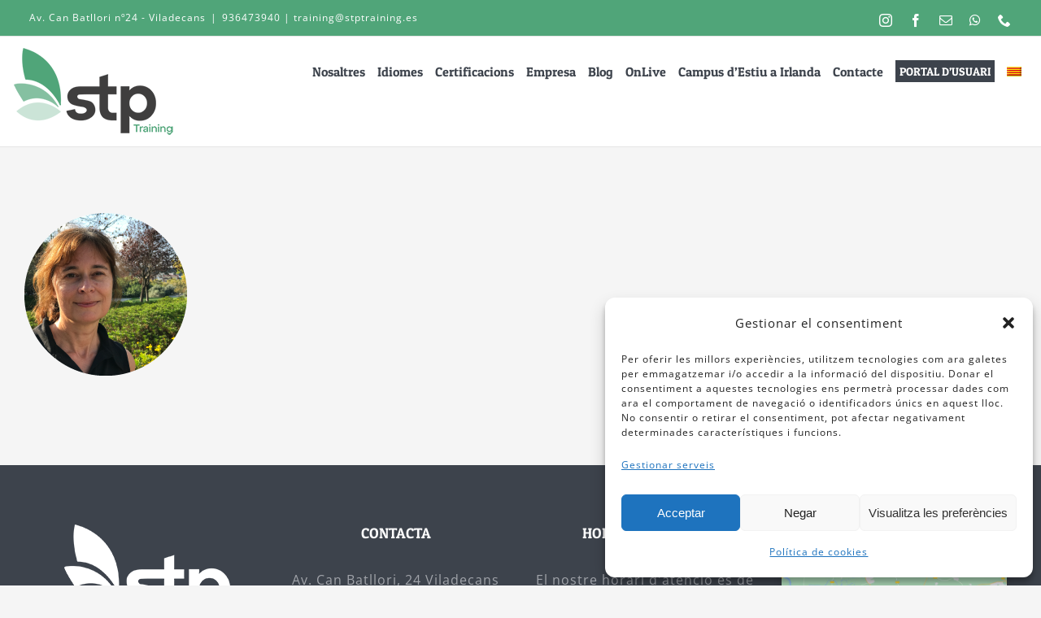

--- FILE ---
content_type: text/html; charset=UTF-8
request_url: https://www.stptraining.es/nosaltres/mmartin/
body_size: 18743
content:
<!DOCTYPE html>
<html class="avada-html-layout-wide avada-html-header-position-top" lang="ca" prefix="og: http://ogp.me/ns# fb: http://ogp.me/ns/fb#">
<head>
	<meta http-equiv="X-UA-Compatible" content="IE=edge" />
	<meta http-equiv="Content-Type" content="text/html; charset=utf-8"/>
	<meta name="viewport" content="width=device-width, initial-scale=1" />
	<meta name='robots' content='index, follow, max-image-preview:large, max-snippet:-1, max-video-preview:-1' />
<link rel="alternate" hreflang="ca" href="https://www.stptraining.es/nosaltres/mmartin/" />
<link rel="alternate" hreflang="en" href="https://www.stptraining.es/nosaltres/mmartin-2/?lang=en" />
<link rel="alternate" hreflang="es" href="https://www.stptraining.es/nosaltres/mmartin-2/?lang=es" />
<link rel="alternate" hreflang="x-default" href="https://www.stptraining.es/nosaltres/mmartin/" />

	<!-- This site is optimized with the Yoast SEO plugin v26.6 - https://yoast.com/wordpress/plugins/seo/ -->
	<title>Marta Martin &#8211; STP TRAINING</title>
	<link rel="canonical" href="https://www.stptraining.es/nosaltres/mmartin/" />
	<meta property="og:locale" content="ca_ES" />
	<meta property="og:type" content="article" />
	<meta property="og:title" content="Marta Martin &#8211; STP TRAINING" />
	<meta property="og:url" content="https://www.stptraining.es/nosaltres/mmartin/" />
	<meta property="og:site_name" content="STP TRAINING" />
	<meta property="article:publisher" content="https://www.facebook.com/STPtraining" />
	<meta property="article:modified_time" content="2017-10-05T08:07:00+00:00" />
	<meta property="og:image" content="https://www.stptraining.es/nosaltres/mmartin" />
	<meta property="og:image:width" content="200" />
	<meta property="og:image:height" content="201" />
	<meta property="og:image:type" content="image/png" />
	<meta name="twitter:card" content="summary_large_image" />
	<script type="application/ld+json" class="yoast-schema-graph">{"@context":"https://schema.org","@graph":[{"@type":"WebPage","@id":"https://www.stptraining.es/nosaltres/mmartin/","url":"https://www.stptraining.es/nosaltres/mmartin/","name":"Marta Martin &#8211; STP TRAINING","isPartOf":{"@id":"https://www.stptraining.es/#website"},"primaryImageOfPage":{"@id":"https://www.stptraining.es/nosaltres/mmartin/#primaryimage"},"image":{"@id":"https://www.stptraining.es/nosaltres/mmartin/#primaryimage"},"thumbnailUrl":"https://www.stptraining.es/wp-content/uploads/2017/05/mmartin.png","datePublished":"2017-10-05T08:06:32+00:00","dateModified":"2017-10-05T08:07:00+00:00","breadcrumb":{"@id":"https://www.stptraining.es/nosaltres/mmartin/#breadcrumb"},"inLanguage":"ca","potentialAction":[{"@type":"ReadAction","target":["https://www.stptraining.es/nosaltres/mmartin/"]}]},{"@type":"ImageObject","inLanguage":"ca","@id":"https://www.stptraining.es/nosaltres/mmartin/#primaryimage","url":"https://www.stptraining.es/wp-content/uploads/2017/05/mmartin.png","contentUrl":"https://www.stptraining.es/wp-content/uploads/2017/05/mmartin.png","width":200,"height":201,"caption":"Profesora STP Training"},{"@type":"BreadcrumbList","@id":"https://www.stptraining.es/nosaltres/mmartin/#breadcrumb","itemListElement":[{"@type":"ListItem","position":1,"name":"Inici","item":"https://www.stptraining.es/"},{"@type":"ListItem","position":2,"name":"Nosaltres","item":"https://www.stptraining.es/nosaltres/"},{"@type":"ListItem","position":3,"name":"Marta Martin"}]},{"@type":"WebSite","@id":"https://www.stptraining.es/#website","url":"https://www.stptraining.es/","name":"STP TRAINING","description":"Centre de formació per a nens i joves","publisher":{"@id":"https://www.stptraining.es/#organization"},"potentialAction":[{"@type":"SearchAction","target":{"@type":"EntryPoint","urlTemplate":"https://www.stptraining.es/?s={search_term_string}"},"query-input":{"@type":"PropertyValueSpecification","valueRequired":true,"valueName":"search_term_string"}}],"inLanguage":"ca"},{"@type":"Organization","@id":"https://www.stptraining.es/#organization","name":"STP Training","url":"https://www.stptraining.es/","logo":{"@type":"ImageObject","inLanguage":"ca","@id":"https://www.stptraining.es/#/schema/logo/image/","url":"https://www.stptraining.es/wp-content/uploads/2017/05/logo-stp-training-viladecans-2x.jpg","contentUrl":"https://www.stptraining.es/wp-content/uploads/2017/05/logo-stp-training-viladecans-2x.jpg","width":530,"height":162,"caption":"STP Training"},"image":{"@id":"https://www.stptraining.es/#/schema/logo/image/"},"sameAs":["https://www.facebook.com/STPtraining","https://www.youtube.com/user/STPTraining"]}]}</script>
	<!-- / Yoast SEO plugin. -->


<link rel="alternate" type="application/rss+xml" title="STP TRAINING &raquo; Canal d&#039;informació" href="https://www.stptraining.es/feed/" />
								<link rel="icon" href="https://www.stptraining.es/wp-content/uploads/2024/01/favicon-32x32-1.png" type="image/png" />
		
					<!-- Apple Touch Icon -->
						<link rel="apple-touch-icon" sizes="180x180" href="https://www.stptraining.es/wp-content/uploads/2024/01/apple-touch-icon-144x144-1.png" type="image/png">
		
					<!-- Android Icon -->
						<link rel="icon" sizes="192x192" href="https://www.stptraining.es/wp-content/uploads/2024/01/apple-touch-icon-144x144-1.png" type="image/png">
		
					<!-- MS Edge Icon -->
						<meta name="msapplication-TileImage" content="https://www.stptraining.es/wp-content/uploads/2024/01/apple-touch-icon-144x144-1.png" type="image/png">
				<link rel="alternate" title="oEmbed (JSON)" type="application/json+oembed" href="https://www.stptraining.es/wp-json/oembed/1.0/embed?url=https%3A%2F%2Fwww.stptraining.es%2Fnosaltres%2Fmmartin%2F" />
<link rel="alternate" title="oEmbed (XML)" type="text/xml+oembed" href="https://www.stptraining.es/wp-json/oembed/1.0/embed?url=https%3A%2F%2Fwww.stptraining.es%2Fnosaltres%2Fmmartin%2F&#038;format=xml" />
				
		<meta property="og:locale" content="ca_ES"/>
		<meta property="og:type" content="article"/>
		<meta property="og:site_name" content="STP TRAINING"/>
		<meta property="og:title" content="Marta Martin &#8211; STP TRAINING"/>
				<meta property="og:url" content="https://www.stptraining.es/nosaltres/mmartin/"/>
													<meta property="article:modified_time" content="2017-10-05T08:07:00+02:00"/>
											<meta property="og:image" content="https://www.stptraining.es/wp-content/uploads/2025/01/Logo_Color_Training.png"/>
		<meta property="og:image:width" content="197"/>
		<meta property="og:image:height" content="110"/>
		<meta property="og:image:type" content="image/png"/>
				<style id='wp-img-auto-sizes-contain-inline-css' type='text/css'>
img:is([sizes=auto i],[sizes^="auto," i]){contain-intrinsic-size:3000px 1500px}
/*# sourceURL=wp-img-auto-sizes-contain-inline-css */
</style>
<link rel='stylesheet' id='sbi_styles-css' href='https://www.stptraining.es/wp-content/plugins/instagram-feed/css/sbi-styles.min.css?ver=6.10.0' type='text/css' media='all' />
<style id='wp-emoji-styles-inline-css' type='text/css'>

	img.wp-smiley, img.emoji {
		display: inline !important;
		border: none !important;
		box-shadow: none !important;
		height: 1em !important;
		width: 1em !important;
		margin: 0 0.07em !important;
		vertical-align: -0.1em !important;
		background: none !important;
		padding: 0 !important;
	}
/*# sourceURL=wp-emoji-styles-inline-css */
</style>
<link rel='stylesheet' id='wpml-legacy-dropdown-0-css' href='https://www.stptraining.es/wp-content/plugins/sitepress-multilingual-cms/templates/language-switchers/legacy-dropdown/style.min.css?ver=1' type='text/css' media='all' />
<style id='wpml-legacy-dropdown-0-inline-css' type='text/css'>
.wpml-ls-statics-shortcode_actions{background-color:#50a579;}.wpml-ls-statics-shortcode_actions a, .wpml-ls-statics-shortcode_actions .wpml-ls-sub-menu a, .wpml-ls-statics-shortcode_actions .wpml-ls-sub-menu a:link, .wpml-ls-statics-shortcode_actions li:not(.wpml-ls-current-language) .wpml-ls-link, .wpml-ls-statics-shortcode_actions li:not(.wpml-ls-current-language) .wpml-ls-link:link {color:#ffffff;background-color:#50a579;}.wpml-ls-statics-shortcode_actions .wpml-ls-sub-menu a:hover,.wpml-ls-statics-shortcode_actions .wpml-ls-sub-menu a:focus, .wpml-ls-statics-shortcode_actions .wpml-ls-sub-menu a:link:hover, .wpml-ls-statics-shortcode_actions .wpml-ls-sub-menu a:link:focus {color:#ffffff;background-color:#50a579;}.wpml-ls-statics-shortcode_actions .wpml-ls-current-language > a {color:#ffffff;background-color:#50a579;}.wpml-ls-statics-shortcode_actions .wpml-ls-current-language:hover>a, .wpml-ls-statics-shortcode_actions .wpml-ls-current-language>a:focus {color:#ffffff;background-color:#50a579;}
/*# sourceURL=wpml-legacy-dropdown-0-inline-css */
</style>
<link rel='stylesheet' id='wpml-menu-item-0-css' href='https://www.stptraining.es/wp-content/plugins/sitepress-multilingual-cms/templates/language-switchers/menu-item/style.min.css?ver=1' type='text/css' media='all' />
<style id='wpml-menu-item-0-inline-css' type='text/css'>
.wpml-ls-slot-59, .wpml-ls-slot-59 a, .wpml-ls-slot-59 a:visited{color:#ffffff;}.wpml-ls-slot-59:hover, .wpml-ls-slot-59:hover a, .wpml-ls-slot-59 a:hover{background-color:#cbe4d7;}.wpml-ls-slot-59.wpml-ls-current-language, .wpml-ls-slot-59.wpml-ls-current-language a, .wpml-ls-slot-59.wpml-ls-current-language a:visited{color:#ffffff;}.wpml-ls-slot-59.wpml-ls-current-language:hover, .wpml-ls-slot-59.wpml-ls-current-language:hover a, .wpml-ls-slot-59.wpml-ls-current-language a:hover{background-color:#cbe4d7;}.wpml-ls-slot-59.wpml-ls-current-language .wpml-ls-slot-59, .wpml-ls-slot-59.wpml-ls-current-language .wpml-ls-slot-59 a, .wpml-ls-slot-59.wpml-ls-current-language .wpml-ls-slot-59 a:visited{color:#ffffff;}.wpml-ls-slot-59.wpml-ls-current-language .wpml-ls-slot-59:hover, .wpml-ls-slot-59.wpml-ls-current-language .wpml-ls-slot-59:hover a, .wpml-ls-slot-59.wpml-ls-current-language .wpml-ls-slot-59 a:hover {background-color:#cbe4d7;}
.fusion-main-menu .wpml-ls-item .sub-menu { width: 60px; }
/*# sourceURL=wpml-menu-item-0-inline-css */
</style>
<link rel='stylesheet' id='cmplz-general-css' href='https://www.stptraining.es/wp-content/plugins/complianz-gdpr-premium/assets/css/cookieblocker.min.css?ver=1743411881' type='text/css' media='all' />
<link rel='stylesheet' id='sib-front-css-css' href='https://www.stptraining.es/wp-content/plugins/mailin/css/mailin-front.css?ver=873a2253285dec97bd9f724a7768bd40' type='text/css' media='all' />
<link rel='stylesheet' id='fusion-dynamic-css-css' href='https://www.stptraining.es/wp-content/uploads/fusion-styles/b7454e6dc5cee6c864e6993933594d77.min.css?ver=3.14.2' type='text/css' media='all' />
<script type="text/javascript" src="https://www.stptraining.es/wp-content/plugins/sitepress-multilingual-cms/templates/language-switchers/legacy-dropdown/script.min.js?ver=1" id="wpml-legacy-dropdown-0-js"></script>
<script type="text/javascript" src="https://www.stptraining.es/wp-includes/js/jquery/jquery.min.js?ver=3.7.1" id="jquery-core-js"></script>
<script type="text/javascript" src="https://www.stptraining.es/wp-includes/js/jquery/jquery-migrate.min.js?ver=3.4.1" id="jquery-migrate-js"></script>
<script type="text/javascript" id="sib-front-js-js-extra">
/* <![CDATA[ */
var sibErrMsg = {"invalidMail":"Please fill out valid email address","requiredField":"Please fill out required fields","invalidDateFormat":"Please fill out valid date format","invalidSMSFormat":"Please fill out valid phone number"};
var ajax_sib_front_object = {"ajax_url":"https://www.stptraining.es/wp-admin/admin-ajax.php","ajax_nonce":"fb425d0550","flag_url":"https://www.stptraining.es/wp-content/plugins/mailin/img/flags/"};
//# sourceURL=sib-front-js-js-extra
/* ]]> */
</script>
<script type="text/javascript" src="https://www.stptraining.es/wp-content/plugins/mailin/js/mailin-front.js?ver=1762157485" id="sib-front-js-js"></script>
<link rel="https://api.w.org/" href="https://www.stptraining.es/wp-json/" /><link rel="alternate" title="JSON" type="application/json" href="https://www.stptraining.es/wp-json/wp/v2/media/2220" /><link rel="EditURI" type="application/rsd+xml" title="RSD" href="https://www.stptraining.es/xmlrpc.php?rsd" />

<link rel='shortlink' href='https://www.stptraining.es/?p=2220' />
<meta name="generator" content="WPML ver:4.8.6 stt:8,1,2;" />
<meta name="ti-site-data" content="[base64]" />			<style>.cmplz-hidden {
					display: none !important;
				}</style><style type="text/css" id="css-fb-visibility">@media screen and (max-width: 960px){.fusion-no-small-visibility{display:none !important;}body .sm-text-align-center{text-align:center !important;}body .sm-text-align-left{text-align:left !important;}body .sm-text-align-right{text-align:right !important;}body .sm-text-align-justify{text-align:justify !important;}body .sm-flex-align-center{justify-content:center !important;}body .sm-flex-align-flex-start{justify-content:flex-start !important;}body .sm-flex-align-flex-end{justify-content:flex-end !important;}body .sm-mx-auto{margin-left:auto !important;margin-right:auto !important;}body .sm-ml-auto{margin-left:auto !important;}body .sm-mr-auto{margin-right:auto !important;}body .fusion-absolute-position-small{position:absolute;width:100%;}.awb-sticky.awb-sticky-small{ position: sticky; top: var(--awb-sticky-offset,0); }}@media screen and (min-width: 961px) and (max-width: 1024px){.fusion-no-medium-visibility{display:none !important;}body .md-text-align-center{text-align:center !important;}body .md-text-align-left{text-align:left !important;}body .md-text-align-right{text-align:right !important;}body .md-text-align-justify{text-align:justify !important;}body .md-flex-align-center{justify-content:center !important;}body .md-flex-align-flex-start{justify-content:flex-start !important;}body .md-flex-align-flex-end{justify-content:flex-end !important;}body .md-mx-auto{margin-left:auto !important;margin-right:auto !important;}body .md-ml-auto{margin-left:auto !important;}body .md-mr-auto{margin-right:auto !important;}body .fusion-absolute-position-medium{position:absolute;width:100%;}.awb-sticky.awb-sticky-medium{ position: sticky; top: var(--awb-sticky-offset,0); }}@media screen and (min-width: 1025px){.fusion-no-large-visibility{display:none !important;}body .lg-text-align-center{text-align:center !important;}body .lg-text-align-left{text-align:left !important;}body .lg-text-align-right{text-align:right !important;}body .lg-text-align-justify{text-align:justify !important;}body .lg-flex-align-center{justify-content:center !important;}body .lg-flex-align-flex-start{justify-content:flex-start !important;}body .lg-flex-align-flex-end{justify-content:flex-end !important;}body .lg-mx-auto{margin-left:auto !important;margin-right:auto !important;}body .lg-ml-auto{margin-left:auto !important;}body .lg-mr-auto{margin-right:auto !important;}body .fusion-absolute-position-large{position:absolute;width:100%;}.awb-sticky.awb-sticky-large{ position: sticky; top: var(--awb-sticky-offset,0); }}</style>		<style type="text/css" id="wp-custom-css">
			 .grecaptcha-badge { 
    visibility: hidden;
}
.oculto{display:none!important;}
/* formularis 2025 */
	
button.wpforms-page-button.wpforms-page-prev{
	background: #999!important;
	margin:0px 10px;
}
button.wpforms-page-button.wpforms-page-next {
    background: #50a579!important;
margin:0px 10px;
}

.wpforms-container .wpforms-field, .wp-core-ui div.wpforms-container .wpforms-field, .wpforms-container .wpforms-field, .wp-core-ui div.wpforms-container .wpforms-field{padding:25px 0px!important;}


span.wpforms-page-indicator-steps {
    display: none;
}


.fusion-header{padding:0px 10px!important;}

div.wpforms-container-full {

    width: 100%!important;
}

.tit-grande h2{
	font-size:40px!important;
	line-height:46px!important;
	
}

@media (min-width: 1200px) and (max-width: 1300px){
	.fusion-logo{max-width:210px;}
header span.button-icon-divider-left{display:none;}
	header .button-large{padding:5px;}

	
	
header .fusion-button-text-left{padding-left:0px!important;}
	
}

/* hack chat */
.page-id-4174 .fb_dialog, .page-id-4174 .fb_iframe_widget, #livechat-wrapper, .page-id-4174 #fb-root{display:none;}

.page-id-4174  #livechat-wrapper{display:block;}


.col-intense, .destacat{margin-bottom:0px!important;}

/*sliders 2024*/
.ban-home{padding:40px}
	.ban-1 h2{color:#ffffff; font-size: 36px!important; line-height: 40px!important;}
	.ban-1 h3{color:#50a479!important;  font-size: 30px!important; line-height: 36px!important; text-shadow: 1px 1px 7px rgba(0,0,0,0.59);; }
	.ban-1 p{color:#ffffff; font-size: 20px; line-height: 26px; font-family: 'Open Sans'; padding-top:10px}
	
	.ban-1 .image{width: 40%; float:left;}
	.ban-1 .text{width: 60%; float:right; text-align:left; padding:0px 20px;}
	.logo-training-live{width: 200px!important; margin-bottom:20px}

.bot-1 .fusion-button-text, .bot-2 .fusion-button-text{font-size:16px;}

.bot-1, .bot-2:hover{background:#fff!important;}
.bot-1 .fusion-button-text, .bot-2:hover .fusion-button-text{color:#50a479!important}

.bot-2, .bot-1:hover{background:#50a479!important;}
.bot-2 .fusion-button-text, .bot-1:hover .fusion-button-text{color:#fff!important}

	.ban-2 .image{width: 40%; float:left;}
	.ban-2 .text{width: 60%; float:right; text-align:left; padding:0px 20px;}
.ban-qr{width:150px!important;}
.ban-2 h2{color:#ffffff; font-size: 36px!important; line-height: 40px!important;}
	.ban-2 p{color:#50a479; font-size: 20px; line-height: 26px; font-family: 'Open Sans'; padding-top:10px;
background:#fff; border-radius:30px; padding:10px 20px; display:inline-block;
margin:10px 0px 40px;
}

.ban-2 h3{
	font-size:22px!important;
	line-height:130%!important;
font-weight:300!important;
	font-family:roboto!important;
	margin:10px 0px 20px 0px!important;
}
@media (max-width: 700px){
	.ban-1 .image, .ban-1 .text, .ban-2 .image, .ban-2 .text{
		float:none; width:100%;
	}
	.ban-home h2{
		font-size:20px!important;
		line-height:26px!important;
		text-align:center!important;
		padding-top:20px!important;
	}
	.ban-home p{
		font-size:16px!important;
		line-height:20px!important;
		text-align:center!important;
	}
	
	}


/* ocultado precio por adelandado*/
.div-precio{display:none!important;}
@media (max-width: 1300px){
.test{display:none;}
	
		</style>
				<script type="text/javascript">
			var doc = document.documentElement;
			doc.setAttribute( 'data-useragent', navigator.userAgent );
		</script>
		<!-- Google tag (gtag.js) -->
<script async src=https://www.googletagmanager.com/gtag/js?id=G-61YBLXLJH0></script>
<script>
  window.dataLayer = window.dataLayer || [];
  function gtag(){dataLayer.push(arguments);}
  gtag('js', new Date());
 
  gtag('config', 'G-61YBLXLJH0');
</script>
	<!-- Meta Pixel Code -->
<script>
!function(f,b,e,v,n,t,s)
{if(f.fbq)return;n=f.fbq=function(){n.callMethod?
n.callMethod.apply(n,arguments):n.queue.push(arguments)};
if(!f._fbq)f._fbq=n;n.push=n;n.loaded=!0;n.version='2.0';
n.queue=[];t=b.createElement(e);t.async=!0;
t.src=v;s=b.getElementsByTagName(e)[0];
s.parentNode.insertBefore(t,s)}(window, document,'script',
'https://connect.facebook.net/en_US/fbevents.js');
fbq('init', '4061528710799493');
fbq('track', 'PageView');
</script>
<noscript><img height="1" width="1" style="display:none"
src=https://www.facebook.com/tr?id=4061528710799493&ev=PageView&noscript=1
/></noscript>
<!-- End Meta Pixel Code -->
<style id='global-styles-inline-css' type='text/css'>
:root{--wp--preset--aspect-ratio--square: 1;--wp--preset--aspect-ratio--4-3: 4/3;--wp--preset--aspect-ratio--3-4: 3/4;--wp--preset--aspect-ratio--3-2: 3/2;--wp--preset--aspect-ratio--2-3: 2/3;--wp--preset--aspect-ratio--16-9: 16/9;--wp--preset--aspect-ratio--9-16: 9/16;--wp--preset--color--black: #000000;--wp--preset--color--cyan-bluish-gray: #abb8c3;--wp--preset--color--white: #ffffff;--wp--preset--color--pale-pink: #f78da7;--wp--preset--color--vivid-red: #cf2e2e;--wp--preset--color--luminous-vivid-orange: #ff6900;--wp--preset--color--luminous-vivid-amber: #fcb900;--wp--preset--color--light-green-cyan: #7bdcb5;--wp--preset--color--vivid-green-cyan: #00d084;--wp--preset--color--pale-cyan-blue: #8ed1fc;--wp--preset--color--vivid-cyan-blue: #0693e3;--wp--preset--color--vivid-purple: #9b51e0;--wp--preset--color--awb-color-1: #ffffff;--wp--preset--color--awb-color-2: #f5f5f5;--wp--preset--color--awb-color-3: #e0dede;--wp--preset--color--awb-color-4: #50a579;--wp--preset--color--awb-color-5: #50a579;--wp--preset--color--awb-color-6: #4c5166;--wp--preset--color--awb-color-7: #3d434c;--wp--preset--color--awb-color-8: #333333;--wp--preset--color--awb-color-custom-10: #a1a4aa;--wp--preset--color--awb-color-custom-11: #747474;--wp--preset--color--awb-color-custom-12: #ebeaea;--wp--preset--color--awb-color-custom-13: #dddddd;--wp--preset--color--awb-color-custom-14: #e5e5e5;--wp--preset--color--awb-color-custom-15: #50a579;--wp--preset--color--awb-color-custom-16: #f6f6f6;--wp--preset--gradient--vivid-cyan-blue-to-vivid-purple: linear-gradient(135deg,rgb(6,147,227) 0%,rgb(155,81,224) 100%);--wp--preset--gradient--light-green-cyan-to-vivid-green-cyan: linear-gradient(135deg,rgb(122,220,180) 0%,rgb(0,208,130) 100%);--wp--preset--gradient--luminous-vivid-amber-to-luminous-vivid-orange: linear-gradient(135deg,rgb(252,185,0) 0%,rgb(255,105,0) 100%);--wp--preset--gradient--luminous-vivid-orange-to-vivid-red: linear-gradient(135deg,rgb(255,105,0) 0%,rgb(207,46,46) 100%);--wp--preset--gradient--very-light-gray-to-cyan-bluish-gray: linear-gradient(135deg,rgb(238,238,238) 0%,rgb(169,184,195) 100%);--wp--preset--gradient--cool-to-warm-spectrum: linear-gradient(135deg,rgb(74,234,220) 0%,rgb(151,120,209) 20%,rgb(207,42,186) 40%,rgb(238,44,130) 60%,rgb(251,105,98) 80%,rgb(254,248,76) 100%);--wp--preset--gradient--blush-light-purple: linear-gradient(135deg,rgb(255,206,236) 0%,rgb(152,150,240) 100%);--wp--preset--gradient--blush-bordeaux: linear-gradient(135deg,rgb(254,205,165) 0%,rgb(254,45,45) 50%,rgb(107,0,62) 100%);--wp--preset--gradient--luminous-dusk: linear-gradient(135deg,rgb(255,203,112) 0%,rgb(199,81,192) 50%,rgb(65,88,208) 100%);--wp--preset--gradient--pale-ocean: linear-gradient(135deg,rgb(255,245,203) 0%,rgb(182,227,212) 50%,rgb(51,167,181) 100%);--wp--preset--gradient--electric-grass: linear-gradient(135deg,rgb(202,248,128) 0%,rgb(113,206,126) 100%);--wp--preset--gradient--midnight: linear-gradient(135deg,rgb(2,3,129) 0%,rgb(40,116,252) 100%);--wp--preset--font-size--small: 12px;--wp--preset--font-size--medium: 20px;--wp--preset--font-size--large: 24px;--wp--preset--font-size--x-large: 42px;--wp--preset--font-size--normal: 16px;--wp--preset--font-size--xlarge: 32px;--wp--preset--font-size--huge: 48px;--wp--preset--spacing--20: 0.44rem;--wp--preset--spacing--30: 0.67rem;--wp--preset--spacing--40: 1rem;--wp--preset--spacing--50: 1.5rem;--wp--preset--spacing--60: 2.25rem;--wp--preset--spacing--70: 3.38rem;--wp--preset--spacing--80: 5.06rem;--wp--preset--shadow--natural: 6px 6px 9px rgba(0, 0, 0, 0.2);--wp--preset--shadow--deep: 12px 12px 50px rgba(0, 0, 0, 0.4);--wp--preset--shadow--sharp: 6px 6px 0px rgba(0, 0, 0, 0.2);--wp--preset--shadow--outlined: 6px 6px 0px -3px rgb(255, 255, 255), 6px 6px rgb(0, 0, 0);--wp--preset--shadow--crisp: 6px 6px 0px rgb(0, 0, 0);}:where(.is-layout-flex){gap: 0.5em;}:where(.is-layout-grid){gap: 0.5em;}body .is-layout-flex{display: flex;}.is-layout-flex{flex-wrap: wrap;align-items: center;}.is-layout-flex > :is(*, div){margin: 0;}body .is-layout-grid{display: grid;}.is-layout-grid > :is(*, div){margin: 0;}:where(.wp-block-columns.is-layout-flex){gap: 2em;}:where(.wp-block-columns.is-layout-grid){gap: 2em;}:where(.wp-block-post-template.is-layout-flex){gap: 1.25em;}:where(.wp-block-post-template.is-layout-grid){gap: 1.25em;}.has-black-color{color: var(--wp--preset--color--black) !important;}.has-cyan-bluish-gray-color{color: var(--wp--preset--color--cyan-bluish-gray) !important;}.has-white-color{color: var(--wp--preset--color--white) !important;}.has-pale-pink-color{color: var(--wp--preset--color--pale-pink) !important;}.has-vivid-red-color{color: var(--wp--preset--color--vivid-red) !important;}.has-luminous-vivid-orange-color{color: var(--wp--preset--color--luminous-vivid-orange) !important;}.has-luminous-vivid-amber-color{color: var(--wp--preset--color--luminous-vivid-amber) !important;}.has-light-green-cyan-color{color: var(--wp--preset--color--light-green-cyan) !important;}.has-vivid-green-cyan-color{color: var(--wp--preset--color--vivid-green-cyan) !important;}.has-pale-cyan-blue-color{color: var(--wp--preset--color--pale-cyan-blue) !important;}.has-vivid-cyan-blue-color{color: var(--wp--preset--color--vivid-cyan-blue) !important;}.has-vivid-purple-color{color: var(--wp--preset--color--vivid-purple) !important;}.has-black-background-color{background-color: var(--wp--preset--color--black) !important;}.has-cyan-bluish-gray-background-color{background-color: var(--wp--preset--color--cyan-bluish-gray) !important;}.has-white-background-color{background-color: var(--wp--preset--color--white) !important;}.has-pale-pink-background-color{background-color: var(--wp--preset--color--pale-pink) !important;}.has-vivid-red-background-color{background-color: var(--wp--preset--color--vivid-red) !important;}.has-luminous-vivid-orange-background-color{background-color: var(--wp--preset--color--luminous-vivid-orange) !important;}.has-luminous-vivid-amber-background-color{background-color: var(--wp--preset--color--luminous-vivid-amber) !important;}.has-light-green-cyan-background-color{background-color: var(--wp--preset--color--light-green-cyan) !important;}.has-vivid-green-cyan-background-color{background-color: var(--wp--preset--color--vivid-green-cyan) !important;}.has-pale-cyan-blue-background-color{background-color: var(--wp--preset--color--pale-cyan-blue) !important;}.has-vivid-cyan-blue-background-color{background-color: var(--wp--preset--color--vivid-cyan-blue) !important;}.has-vivid-purple-background-color{background-color: var(--wp--preset--color--vivid-purple) !important;}.has-black-border-color{border-color: var(--wp--preset--color--black) !important;}.has-cyan-bluish-gray-border-color{border-color: var(--wp--preset--color--cyan-bluish-gray) !important;}.has-white-border-color{border-color: var(--wp--preset--color--white) !important;}.has-pale-pink-border-color{border-color: var(--wp--preset--color--pale-pink) !important;}.has-vivid-red-border-color{border-color: var(--wp--preset--color--vivid-red) !important;}.has-luminous-vivid-orange-border-color{border-color: var(--wp--preset--color--luminous-vivid-orange) !important;}.has-luminous-vivid-amber-border-color{border-color: var(--wp--preset--color--luminous-vivid-amber) !important;}.has-light-green-cyan-border-color{border-color: var(--wp--preset--color--light-green-cyan) !important;}.has-vivid-green-cyan-border-color{border-color: var(--wp--preset--color--vivid-green-cyan) !important;}.has-pale-cyan-blue-border-color{border-color: var(--wp--preset--color--pale-cyan-blue) !important;}.has-vivid-cyan-blue-border-color{border-color: var(--wp--preset--color--vivid-cyan-blue) !important;}.has-vivid-purple-border-color{border-color: var(--wp--preset--color--vivid-purple) !important;}.has-vivid-cyan-blue-to-vivid-purple-gradient-background{background: var(--wp--preset--gradient--vivid-cyan-blue-to-vivid-purple) !important;}.has-light-green-cyan-to-vivid-green-cyan-gradient-background{background: var(--wp--preset--gradient--light-green-cyan-to-vivid-green-cyan) !important;}.has-luminous-vivid-amber-to-luminous-vivid-orange-gradient-background{background: var(--wp--preset--gradient--luminous-vivid-amber-to-luminous-vivid-orange) !important;}.has-luminous-vivid-orange-to-vivid-red-gradient-background{background: var(--wp--preset--gradient--luminous-vivid-orange-to-vivid-red) !important;}.has-very-light-gray-to-cyan-bluish-gray-gradient-background{background: var(--wp--preset--gradient--very-light-gray-to-cyan-bluish-gray) !important;}.has-cool-to-warm-spectrum-gradient-background{background: var(--wp--preset--gradient--cool-to-warm-spectrum) !important;}.has-blush-light-purple-gradient-background{background: var(--wp--preset--gradient--blush-light-purple) !important;}.has-blush-bordeaux-gradient-background{background: var(--wp--preset--gradient--blush-bordeaux) !important;}.has-luminous-dusk-gradient-background{background: var(--wp--preset--gradient--luminous-dusk) !important;}.has-pale-ocean-gradient-background{background: var(--wp--preset--gradient--pale-ocean) !important;}.has-electric-grass-gradient-background{background: var(--wp--preset--gradient--electric-grass) !important;}.has-midnight-gradient-background{background: var(--wp--preset--gradient--midnight) !important;}.has-small-font-size{font-size: var(--wp--preset--font-size--small) !important;}.has-medium-font-size{font-size: var(--wp--preset--font-size--medium) !important;}.has-large-font-size{font-size: var(--wp--preset--font-size--large) !important;}.has-x-large-font-size{font-size: var(--wp--preset--font-size--x-large) !important;}
/*# sourceURL=global-styles-inline-css */
</style>
</head>

<body data-cmplz=2 class="attachment wp-singular attachment-template-default attachmentid-2220 attachment-png wp-theme-Avada fusion-image-hovers fusion-pagination-sizing fusion-button_type-flat fusion-button_span-no fusion-button_gradient-linear avada-image-rollover-circle-yes avada-image-rollover-yes avada-image-rollover-direction-fade fusion-body ltr fusion-sticky-header no-mobile-slidingbar no-mobile-totop avada-has-rev-slider-styles fusion-disable-outline fusion-sub-menu-fade mobile-logo-pos-left layout-wide-mode avada-has-boxed-modal-shadow-none layout-scroll-offset-full avada-has-zero-margin-offset-top fusion-top-header menu-text-align-center mobile-menu-design-modern fusion-hide-pagination-text fusion-header-layout-v3 avada-responsive avada-footer-fx-none avada-menu-highlight-style-background fusion-search-form-classic fusion-main-menu-search-dropdown fusion-avatar-square avada-sticky-shrinkage avada-dropdown-styles avada-blog-layout-grid avada-blog-archive-layout-grid avada-header-shadow-no avada-menu-icon-position-left avada-has-megamenu-shadow avada-has-mainmenu-dropdown-divider fusion-has-main-nav-icon-circle avada-has-header-100-width avada-has-pagetitle-100-width avada-has-pagetitle-bg-full avada-has-100-footer avada-has-titlebar-hide avada-has-transparent-timeline_color avada-has-pagination-padding avada-flyout-menu-direction-fade avada-ec-views-v1" data-awb-post-id="2220">
		<a class="skip-link screen-reader-text" href="#content">Skip to content</a>

	<div id="boxed-wrapper">
		
		<div id="wrapper" class="fusion-wrapper">
			<div id="home" style="position:relative;top:-1px;"></div>
							
					
			<header class="fusion-header-wrapper">
				<div class="fusion-header-v3 fusion-logo-alignment fusion-logo-left fusion-sticky-menu-1 fusion-sticky-logo-1 fusion-mobile-logo-1  fusion-mobile-menu-design-modern">
					
<div class="fusion-secondary-header">
	<div class="fusion-row">
					<div class="fusion-alignleft">
				<div class="fusion-contact-info"><span class="fusion-contact-info-phone-number">Av. Can Batllori nº24 - Viladecans</span><span class="fusion-header-separator">|</span><span class="fusion-contact-info-email-address"><a href="mailto:93&#54;4739&#52;0 &#32;&#124; &#32;&#116;r&#97;&#105;&#110;&#105;&#110;g&#64;s&#116;&#112;&#116;raini&#110;&#103;&#46;e&#115;">93&#54;4739&#52;0 &#32;&#124; &#32;&#116;r&#97;&#105;&#110;&#105;&#110;g&#64;s&#116;&#112;&#116;raini&#110;&#103;&#46;e&#115;</a></span></div>			</div>
							<div class="fusion-alignright">
				<div class="fusion-social-links-header"><div class="fusion-social-networks"><div class="fusion-social-networks-wrapper"><a  class="fusion-social-network-icon fusion-tooltip fusion-instagram awb-icon-instagram" style data-placement="bottom" data-title="Instagram" data-toggle="tooltip" title="Instagram" href="https://www.instagram.com/stp.training/" target="_blank" rel="noopener noreferrer"><span class="screen-reader-text">Instagram</span></a><a  class="fusion-social-network-icon fusion-tooltip fusion-facebook awb-icon-facebook" style data-placement="bottom" data-title="Facebook" data-toggle="tooltip" title="Facebook" href="https://www.facebook.com/STPTraining/" target="_blank" rel="noreferrer"><span class="screen-reader-text">Facebook</span></a><a  class="fusion-social-network-icon fusion-tooltip fusion-mail awb-icon-mail" style data-placement="bottom" data-title="Email:" data-toggle="tooltip" title="Email:" href="mailto:&#116;&#114;aining&#064;st&#112;&#116;&#114;&#097;&#105;n&#105;ng&#046;es" target="_self" rel="noopener noreferrer"><span class="screen-reader-text">Email:</span></a><a  class="fusion-social-network-icon fusion-tooltip fusion-whatsapp awb-icon-whatsapp" style data-placement="bottom" data-title="WhatsApp" data-toggle="tooltip" title="WhatsApp" href="https://wa.me/message/UHJRSB4PJH2QC1" target="_blank" rel="noopener noreferrer"><span class="screen-reader-text">WhatsApp</span></a><a  class="fusion-social-network-icon fusion-tooltip fusion-phone awb-icon-phone" style data-placement="bottom" data-title="Phone" data-toggle="tooltip" title="Phone" href="tel:936473940" target="_self" rel="noopener noreferrer"><span class="screen-reader-text">Phone</span></a></div></div></div>			</div>
			</div>
</div>
<div class="fusion-header-sticky-height"></div>
<div class="fusion-header">
	<div class="fusion-row">
					<div class="fusion-logo" data-margin-top="0px" data-margin-bottom="0px" data-margin-left="0px" data-margin-right="0px">
			<a class="fusion-logo-link"  href="https://www.stptraining.es/" >

						<!-- standard logo -->
			<img src="https://www.stptraining.es/wp-content/uploads/2025/01/Logo_Color_Training.png" srcset="https://www.stptraining.es/wp-content/uploads/2025/01/Logo_Color_Training.png 1x, https://www.stptraining.es/wp-content/uploads/2025/01/Logo_Color_Training-2x.png 2x" width="197" height="110" style="max-height:110px;height:auto;" alt="STP TRAINING Logo" data-retina_logo_url="https://www.stptraining.es/wp-content/uploads/2025/01/Logo_Color_Training-2x.png" class="fusion-standard-logo" />

											<!-- mobile logo -->
				<img src="https://www.stptraining.es/wp-content/uploads/2025/01/Logo_Color_Training.png" srcset="https://www.stptraining.es/wp-content/uploads/2025/01/Logo_Color_Training.png 1x, https://www.stptraining.es/wp-content/uploads/2025/01/Logo_Color_Training-2x.png 2x" width="197" height="110" style="max-height:110px;height:auto;" alt="STP TRAINING Logo" data-retina_logo_url="https://www.stptraining.es/wp-content/uploads/2025/01/Logo_Color_Training-2x.png" class="fusion-mobile-logo" />
			
											<!-- sticky header logo -->
				<img src="https://www.stptraining.es/wp-content/uploads/2025/01/Logo_Color_Training.png" srcset="https://www.stptraining.es/wp-content/uploads/2025/01/Logo_Color_Training.png 1x, https://www.stptraining.es/wp-content/uploads/2025/01/Logo_Color_Training-2x.png 2x" width="197" height="110" style="max-height:110px;height:auto;" alt="STP TRAINING Logo" data-retina_logo_url="https://www.stptraining.es/wp-content/uploads/2025/01/Logo_Color_Training-2x.png" class="fusion-sticky-logo" />
					</a>
		</div>		<nav class="fusion-main-menu" aria-label="Main Menu"><ul id="menu-menu" class="fusion-menu"><li  id="menu-item-3087"  class="menu-item menu-item-type-post_type menu-item-object-page menu-item-3087"  data-item-id="3087"><a  href="https://www.stptraining.es/nosaltres/" class="fusion-background-highlight"><span class="menu-text">Nosaltres</span></a></li><li  id="menu-item-3088"  class="menu-item menu-item-type-custom menu-item-object-custom menu-item-has-children menu-item-3088 fusion-dropdown-menu"  data-item-id="3088"><a  href="#" class="fusion-background-highlight"><span class="menu-text">Idiomes</span></a><ul class="sub-menu"><li  id="menu-item-3083"  class="menu-item menu-item-type-post_type menu-item-object-page menu-item-3083 fusion-dropdown-submenu" ><a  href="https://www.stptraining.es/angles/" class="fusion-background-highlight"><span>Anglès</span></a></li><li  id="menu-item-3694"  class="menu-item menu-item-type-post_type menu-item-object-page menu-item-3694 fusion-dropdown-submenu" ><a  href="https://www.stptraining.es/escoles/" class="fusion-background-highlight"><span>Escoles</span></a></li><li  id="menu-item-3082"  class="menu-item menu-item-type-post_type menu-item-object-page menu-item-3082 fusion-dropdown-submenu" ><a  href="https://www.stptraining.es/altres_idiomes/" class="fusion-background-highlight"><span>Altres idiomes</span></a></li><li  id="menu-item-3345"  class="menu-item menu-item-type-post_type menu-item-object-page menu-item-3345 fusion-dropdown-submenu" ><a  href="https://www.stptraining.es/tests-de-nivell/" class="fusion-background-highlight"><span>Tests de nivell</span></a></li></ul></li><li  id="menu-item-3089"  class="menu-item menu-item-type-custom menu-item-object-custom menu-item-has-children menu-item-3089 fusion-dropdown-menu"  data-item-id="3089"><a  href="#" class="fusion-background-highlight"><span class="menu-text">Certificacions</span></a><ul class="sub-menu"><li  id="menu-item-3084"  class="menu-item menu-item-type-post_type menu-item-object-page menu-item-3084 fusion-dropdown-submenu" ><a  href="https://www.stptraining.es/cambrigde-exams/" class="fusion-background-highlight"><span>Cambrigde Exams</span></a></li><li  id="menu-item-3081"  class="menu-item menu-item-type-post_type menu-item-object-page menu-item-3081 fusion-dropdown-submenu" ><a  href="https://www.stptraining.es/oxfordtestofenglish/" class="fusion-background-highlight"><span>Oxford Test Of English</span></a></li></ul></li><li  id="menu-item-3080"  class="menu-item menu-item-type-post_type menu-item-object-page menu-item-3080"  data-item-id="3080"><a  href="https://www.stptraining.es/empresa/" class="fusion-background-highlight"><span class="menu-text">Empresa</span></a></li><li  id="menu-item-3086"  class="menu-item menu-item-type-post_type menu-item-object-page menu-item-3086"  data-item-id="3086"><a  href="https://www.stptraining.es/blog/" class="fusion-background-highlight"><span class="menu-text">Blog</span></a></li><li  id="menu-item-5610"  class="menu-item menu-item-type-post_type menu-item-object-page menu-item-5610"  data-item-id="5610"><a  href="https://www.stptraining.es/onlive/" class="fusion-background-highlight"><span class="menu-text">OnLive</span></a></li><li  id="menu-item-5523"  class="menu-item menu-item-type-post_type menu-item-object-page menu-item-5523"  data-item-id="5523"><a  href="https://www.stptraining.es/campus-estiu-a-irlanda/" class="fusion-background-highlight"><span class="menu-text">Campus d’Estiu a Irlanda</span></a></li><li  id="menu-item-3079"  class="menu-item menu-item-type-post_type menu-item-object-page menu-item-3079"  data-item-id="3079"><a  href="https://www.stptraining.es/contacte/" class="fusion-background-highlight"><span class="menu-text">Contacte</span></a></li><li  id="menu-item-3092"  class="menu-item menu-item-type-custom menu-item-object-custom menu-item-3092 fusion-menu-item-button"  data-item-id="3092"><a  target="_blank" rel="noopener noreferrer" href="https://stptraining.stp.es/" class="fusion-icon-only-link fusion-background-highlight"><span class="menu-text fusion-button button-default button-large"><span class="button-icon-divider-left"><i class="glyphicon fa-address-card fas" aria-hidden="true"></i></span><span class="fusion-button-text-left">PORTAL D&#8217;USUARI</span></span></a></li><li  id="menu-item-wpml-ls-59-ca"  class="menu-item wpml-ls-slot-59 wpml-ls-item wpml-ls-item-ca wpml-ls-current-language wpml-ls-menu-item wpml-ls-first-item menu-item-type-wpml_ls_menu_item menu-item-object-wpml_ls_menu_item menu-item-has-children menu-item-wpml-ls-59-ca fusion-dropdown-menu"  data-classes="menu-item" data-item-id="wpml-ls-59-ca"><a  href="https://www.stptraining.es/nosaltres/mmartin/" class="fusion-background-highlight wpml-ls-link" role="menuitem"><span class="menu-text"><img
            class="wpml-ls-flag"
            src="https://www.stptraining.es/wp-content/plugins/sitepress-multilingual-cms/res/flags/ca.png"
            alt="CAT"
            width=18
            height=12
    /></span></a><ul class="sub-menu"><li  id="menu-item-wpml-ls-59-en"  class="menu-item wpml-ls-slot-59 wpml-ls-item wpml-ls-item-en wpml-ls-menu-item menu-item-type-wpml_ls_menu_item menu-item-object-wpml_ls_menu_item menu-item-wpml-ls-59-en fusion-dropdown-submenu"  data-classes="menu-item"><a  title="Switch to ENG" href="https://www.stptraining.es/nosaltres/mmartin-2/?lang=en" class="fusion-background-highlight wpml-ls-link" aria-label="Switch to ENG" role="menuitem"><span><img
            class="wpml-ls-flag"
            src="https://www.stptraining.es/wp-content/plugins/sitepress-multilingual-cms/res/flags/en.png"
            alt="ENG"
            width=18
            height=12
    /></span></a></li><li  id="menu-item-wpml-ls-59-es"  class="menu-item wpml-ls-slot-59 wpml-ls-item wpml-ls-item-es wpml-ls-menu-item wpml-ls-last-item menu-item-type-wpml_ls_menu_item menu-item-object-wpml_ls_menu_item menu-item-wpml-ls-59-es fusion-dropdown-submenu"  data-classes="menu-item"><a  title="Switch to ESP" href="https://www.stptraining.es/nosaltres/mmartin-2/?lang=es" class="fusion-background-highlight wpml-ls-link" aria-label="Switch to ESP" role="menuitem"><span><img
            class="wpml-ls-flag"
            src="https://www.stptraining.es/wp-content/plugins/sitepress-multilingual-cms/res/flags/es.png"
            alt="ESP"
            width=18
            height=12
    /></span></a></li></ul></li></ul></nav><nav class="fusion-main-menu fusion-sticky-menu" aria-label="Main Menu Sticky"><ul id="menu-menu-1" class="fusion-menu"><li   class="menu-item menu-item-type-post_type menu-item-object-page menu-item-3087"  data-item-id="3087"><a  href="https://www.stptraining.es/nosaltres/" class="fusion-background-highlight"><span class="menu-text">Nosaltres</span></a></li><li   class="menu-item menu-item-type-custom menu-item-object-custom menu-item-has-children menu-item-3088 fusion-dropdown-menu"  data-item-id="3088"><a  href="#" class="fusion-background-highlight"><span class="menu-text">Idiomes</span></a><ul class="sub-menu"><li   class="menu-item menu-item-type-post_type menu-item-object-page menu-item-3083 fusion-dropdown-submenu" ><a  href="https://www.stptraining.es/angles/" class="fusion-background-highlight"><span>Anglès</span></a></li><li   class="menu-item menu-item-type-post_type menu-item-object-page menu-item-3694 fusion-dropdown-submenu" ><a  href="https://www.stptraining.es/escoles/" class="fusion-background-highlight"><span>Escoles</span></a></li><li   class="menu-item menu-item-type-post_type menu-item-object-page menu-item-3082 fusion-dropdown-submenu" ><a  href="https://www.stptraining.es/altres_idiomes/" class="fusion-background-highlight"><span>Altres idiomes</span></a></li><li   class="menu-item menu-item-type-post_type menu-item-object-page menu-item-3345 fusion-dropdown-submenu" ><a  href="https://www.stptraining.es/tests-de-nivell/" class="fusion-background-highlight"><span>Tests de nivell</span></a></li></ul></li><li   class="menu-item menu-item-type-custom menu-item-object-custom menu-item-has-children menu-item-3089 fusion-dropdown-menu"  data-item-id="3089"><a  href="#" class="fusion-background-highlight"><span class="menu-text">Certificacions</span></a><ul class="sub-menu"><li   class="menu-item menu-item-type-post_type menu-item-object-page menu-item-3084 fusion-dropdown-submenu" ><a  href="https://www.stptraining.es/cambrigde-exams/" class="fusion-background-highlight"><span>Cambrigde Exams</span></a></li><li   class="menu-item menu-item-type-post_type menu-item-object-page menu-item-3081 fusion-dropdown-submenu" ><a  href="https://www.stptraining.es/oxfordtestofenglish/" class="fusion-background-highlight"><span>Oxford Test Of English</span></a></li></ul></li><li   class="menu-item menu-item-type-post_type menu-item-object-page menu-item-3080"  data-item-id="3080"><a  href="https://www.stptraining.es/empresa/" class="fusion-background-highlight"><span class="menu-text">Empresa</span></a></li><li   class="menu-item menu-item-type-post_type menu-item-object-page menu-item-3086"  data-item-id="3086"><a  href="https://www.stptraining.es/blog/" class="fusion-background-highlight"><span class="menu-text">Blog</span></a></li><li   class="menu-item menu-item-type-post_type menu-item-object-page menu-item-5610"  data-item-id="5610"><a  href="https://www.stptraining.es/onlive/" class="fusion-background-highlight"><span class="menu-text">OnLive</span></a></li><li   class="menu-item menu-item-type-post_type menu-item-object-page menu-item-5523"  data-item-id="5523"><a  href="https://www.stptraining.es/campus-estiu-a-irlanda/" class="fusion-background-highlight"><span class="menu-text">Campus d’Estiu a Irlanda</span></a></li><li   class="menu-item menu-item-type-post_type menu-item-object-page menu-item-3079"  data-item-id="3079"><a  href="https://www.stptraining.es/contacte/" class="fusion-background-highlight"><span class="menu-text">Contacte</span></a></li><li   class="menu-item menu-item-type-custom menu-item-object-custom menu-item-3092 fusion-menu-item-button"  data-item-id="3092"><a  target="_blank" rel="noopener noreferrer" href="https://stptraining.stp.es/" class="fusion-icon-only-link fusion-background-highlight"><span class="menu-text fusion-button button-default button-large"><span class="button-icon-divider-left"><i class="glyphicon fa-address-card fas" aria-hidden="true"></i></span><span class="fusion-button-text-left">PORTAL D&#8217;USUARI</span></span></a></li><li   class="menu-item wpml-ls-slot-59 wpml-ls-item wpml-ls-item-ca wpml-ls-current-language wpml-ls-menu-item wpml-ls-first-item menu-item-type-wpml_ls_menu_item menu-item-object-wpml_ls_menu_item menu-item-has-children menu-item-wpml-ls-59-ca fusion-dropdown-menu"  data-classes="menu-item" data-item-id="wpml-ls-59-ca"><a  href="https://www.stptraining.es/nosaltres/mmartin/" class="fusion-background-highlight wpml-ls-link" role="menuitem"><span class="menu-text"><img
            class="wpml-ls-flag"
            src="https://www.stptraining.es/wp-content/plugins/sitepress-multilingual-cms/res/flags/ca.png"
            alt="CAT"
            width=18
            height=12
    /></span></a><ul class="sub-menu"><li   class="menu-item wpml-ls-slot-59 wpml-ls-item wpml-ls-item-en wpml-ls-menu-item menu-item-type-wpml_ls_menu_item menu-item-object-wpml_ls_menu_item menu-item-wpml-ls-59-en fusion-dropdown-submenu"  data-classes="menu-item"><a  title="Switch to ENG" href="https://www.stptraining.es/nosaltres/mmartin-2/?lang=en" class="fusion-background-highlight wpml-ls-link" aria-label="Switch to ENG" role="menuitem"><span><img
            class="wpml-ls-flag"
            src="https://www.stptraining.es/wp-content/plugins/sitepress-multilingual-cms/res/flags/en.png"
            alt="ENG"
            width=18
            height=12
    /></span></a></li><li   class="menu-item wpml-ls-slot-59 wpml-ls-item wpml-ls-item-es wpml-ls-menu-item wpml-ls-last-item menu-item-type-wpml_ls_menu_item menu-item-object-wpml_ls_menu_item menu-item-wpml-ls-59-es fusion-dropdown-submenu"  data-classes="menu-item"><a  title="Switch to ESP" href="https://www.stptraining.es/nosaltres/mmartin-2/?lang=es" class="fusion-background-highlight wpml-ls-link" aria-label="Switch to ESP" role="menuitem"><span><img
            class="wpml-ls-flag"
            src="https://www.stptraining.es/wp-content/plugins/sitepress-multilingual-cms/res/flags/es.png"
            alt="ESP"
            width=18
            height=12
    /></span></a></li></ul></li></ul></nav>	<div class="fusion-mobile-menu-icons">
							<a href="#" class="fusion-icon awb-icon-bars" aria-label="Toggle mobile menu" aria-expanded="false"></a>
		
		
		
			</div>

<nav class="fusion-mobile-nav-holder fusion-mobile-menu-text-align-left" aria-label="Main Menu Mobile"></nav>

	<nav class="fusion-mobile-nav-holder fusion-mobile-menu-text-align-left fusion-mobile-sticky-nav-holder" aria-label="Main Menu Mobile Sticky"></nav>
					</div>
</div>
				</div>
				<div class="fusion-clearfix"></div>
			</header>
								
							<div id="sliders-container" class="fusion-slider-visibility">
					</div>
				
					
							
			
						<main id="main" class="clearfix ">
				<div class="fusion-row" style="">
<section id="content" style="width: 100%;">
					<div id="post-2220" class="post-2220 attachment type-attachment status-inherit hentry">
			<span class="entry-title rich-snippet-hidden">Marta Martin</span><span class="vcard rich-snippet-hidden"><span class="fn"><a href="https://www.stptraining.es/author/admin/" title="Entrades de admin" rel="author">admin</a></span></span><span class="updated rich-snippet-hidden">2017-10-05T09:07:00+02:00</span>
				
			<div class="post-content">
				<p class="attachment"><a data-rel="iLightbox[postimages]" data-title="" data-caption="" href='https://www.stptraining.es/wp-content/uploads/2017/05/mmartin.png'><img decoding="async" width="200" height="201" src="https://www.stptraining.es/wp-content/uploads/2017/05/mmartin.png" class="attachment-medium size-medium" alt="Profesora STP Training" srcset="https://www.stptraining.es/wp-content/uploads/2017/05/mmartin-66x66.png 66w, https://www.stptraining.es/wp-content/uploads/2017/05/mmartin-150x150.png 150w, https://www.stptraining.es/wp-content/uploads/2017/05/mmartin.png 200w" sizes="(max-width: 200px) 100vw, 200px" /></a></p>
							</div>
																													</div>
	</section>
						
					</div>  <!-- fusion-row -->
				</main>  <!-- #main -->
				
				
								
					
		<div class="fusion-footer">
					
	<footer class="fusion-footer-widget-area fusion-widget-area fusion-footer-widget-area-center">
		<div class="fusion-row">
			<div class="fusion-columns fusion-columns-4 fusion-widget-area">
				
																									<div class="fusion-column col-lg-3 col-md-3 col-sm-3">
							<section id="text-5" class="fusion-footer-widget-column widget widget_text" style="border-style: solid;border-color:transparent;border-width:0px;">			<div class="textwidget">&nbsp;

<img src="https://www.stptraining.es/wp-content/uploads/2025/02/stp-group-footer.png" /></div>
		<div style="clear:both;"></div></section>																					</div>
																										<div class="fusion-column col-lg-3 col-md-3 col-sm-3">
							<section id="contact_info-widget-2" class="fusion-footer-widget-column widget contact_info" style="border-style: solid;border-color:transparent;border-width:0px;"><h4 class="widget-title">Contacta</h4>
		<div class="contact-info-container">
							<p class="address">Av. Can Batllori, 24 Viladecans 08840  (Barcelona)</p>
			
							<p class="phone">Telèfon: <a href="tel:936473940">936473940</a></p>
			
			
			
												<p class="email">Email: <a href="mailto:tr&#97;&#105;&#110;&#105;&#110;g&#64;&#115;&#116;p&#116;&#114;ai&#110;i&#110;g.&#101;s">training@stptraining.es</a></p>
							
							<p class="web">Web: <a href="http://www.stptraining.es">www.stptraining.es</a></p>
					</div>
		<div style="clear:both;"></div></section>																					</div>
																										<div class="fusion-column col-lg-3 col-md-3 col-sm-3">
							<section id="custom_html-3" class="widget_text fusion-footer-widget-column widget widget_custom_html" style="border-style: solid;border-color:transparent;border-width:0px;"><h4 class="widget-title">Horari d&#8217;atenció</h4><div class="textwidget custom-html-widget">El nostre horari d'atenció és de dilluns a dijous de 16:00 a 22:00, divendres de 16:00 a 21:30 i dissabtes de 9:30 a 13:00.</div><div style="clear:both;"></div></section>																					</div>
																										<div class="fusion-column fusion-column-last col-lg-3 col-md-3 col-sm-3">
							<section id="custom_html-5" class="widget_text fusion-footer-widget-column widget widget_custom_html" style="border-style: solid;border-color:transparent;border-width:0px;"><h4 class="widget-title">On estem?</h4><div class="textwidget custom-html-widget"><div class="cmplz-placeholder-parent"><iframe data-placeholder-image="https://www.stptraining.es/wp-content/plugins/complianz-gdpr-premium/assets/images/placeholders/google-maps-minimal-1280x920.jpg" data-category="marketing" data-service="google-maps" class="cmplz-placeholder-element cmplz-iframe cmplz-iframe-styles cmplz-no-video " data-cmplz-target="src" data-src-cmplz="https://www.google.com/maps/embed?pb=!1m18!1m12!1m3!1d2996.7129251500614!2d2.0101368146582113!3d41.31510837927089!2m3!1f0!2f0!3f0!3m2!1i1024!2i768!4f13.1!3m3!1m2!1s0x12a49ce8cc09b219%3A0xc0454e60376871fc!2sSTP%20Training!5e0!3m2!1ses!2ses!4v1603791978241!5m2!1ses!2ses"  src="about:blank"  width="300" height="200" frameborder="0" style="border:0;" allowfullscreen="" aria-hidden="false" tabindex="0"></iframe></div></div><div style="clear:both;"></div></section>																					</div>
																											
				<div class="fusion-clearfix"></div>
			</div> <!-- fusion-columns -->
		</div> <!-- fusion-row -->
	</footer> <!-- fusion-footer-widget-area -->

	
	<footer id="footer" class="fusion-footer-copyright-area fusion-footer-copyright-center">
		<div class="fusion-row">
			<div class="fusion-copyright-content">

				<div class="fusion-copyright-notice">
		<div>
		© Copyright 2012 - <script>document.write(new Date().getFullYear());</script>   |    <a href="/avis-legal">Avis Legal</a>   |   <a href="https://www.stptraining.es/politica-de-cookies/">Cookies </a>   |   <a href="https://intranet.stp.es/aplicaciones/DenunciaController?or1=TRN/" target="_blank">Canal ètic</a>   |   <a href="https://574ec24f.sibforms.com/serve/[base64]" target="_blank">Newsletter </a>	</div>
</div>
<div class="fusion-social-links-footer">
	<div class="fusion-social-networks boxed-icons"><div class="fusion-social-networks-wrapper"><a  class="fusion-social-network-icon fusion-tooltip fusion-instagram awb-icon-instagram" style data-placement="top" data-title="Instagram" data-toggle="tooltip" title="Instagram" href="https://www.instagram.com/stp.training/" target="_blank" rel="noopener noreferrer"><span class="screen-reader-text">Instagram</span></a><a  class="fusion-social-network-icon fusion-tooltip fusion-facebook awb-icon-facebook" style data-placement="top" data-title="Facebook" data-toggle="tooltip" title="Facebook" href="https://www.facebook.com/STPTraining/" target="_blank" rel="noreferrer"><span class="screen-reader-text">Facebook</span></a><a  class="fusion-social-network-icon fusion-tooltip fusion-mail awb-icon-mail" style data-placement="top" data-title="Email:" data-toggle="tooltip" title="Email:" href="mailto:t&#114;&#097;&#105;&#110;&#105;&#110;&#103;&#064;stpt&#114;aini&#110;&#103;&#046;&#101;&#115;" target="_self" rel="noopener noreferrer"><span class="screen-reader-text">Email:</span></a><a  class="fusion-social-network-icon fusion-tooltip fusion-whatsapp awb-icon-whatsapp" style data-placement="top" data-title="WhatsApp" data-toggle="tooltip" title="WhatsApp" href="https://wa.me/message/UHJRSB4PJH2QC1" target="_blank" rel="noopener noreferrer"><span class="screen-reader-text">WhatsApp</span></a><a  class="fusion-social-network-icon fusion-tooltip fusion-phone awb-icon-phone" style data-placement="top" data-title="Phone" data-toggle="tooltip" title="Phone" href="tel:936473940" target="_self" rel="noopener noreferrer"><span class="screen-reader-text">Phone</span></a></div></div></div>

			</div> <!-- fusion-fusion-copyright-content -->
		</div> <!-- fusion-row -->
	</footer> <!-- #footer -->
		</div> <!-- fusion-footer -->

		
																</div> <!-- wrapper -->
		</div> <!-- #boxed-wrapper -->
				<a class="fusion-one-page-text-link fusion-page-load-link" tabindex="-1" href="#" aria-hidden="true">Page load link</a>

		<div class="avada-footer-scripts">
			<script type="text/javascript">var fusionNavIsCollapsed=function(e){var t,n;window.innerWidth<=e.getAttribute("data-breakpoint")?(e.classList.add("collapse-enabled"),e.classList.remove("awb-menu_desktop"),e.classList.contains("expanded")||window.dispatchEvent(new CustomEvent("fusion-mobile-menu-collapsed",{detail:{nav:e}})),(n=e.querySelectorAll(".menu-item-has-children.expanded")).length&&n.forEach(function(e){e.querySelector(".awb-menu__open-nav-submenu_mobile").setAttribute("aria-expanded","false")})):(null!==e.querySelector(".menu-item-has-children.expanded .awb-menu__open-nav-submenu_click")&&e.querySelector(".menu-item-has-children.expanded .awb-menu__open-nav-submenu_click").click(),e.classList.remove("collapse-enabled"),e.classList.add("awb-menu_desktop"),null!==e.querySelector(".awb-menu__main-ul")&&e.querySelector(".awb-menu__main-ul").removeAttribute("style")),e.classList.add("no-wrapper-transition"),clearTimeout(t),t=setTimeout(()=>{e.classList.remove("no-wrapper-transition")},400),e.classList.remove("loading")},fusionRunNavIsCollapsed=function(){var e,t=document.querySelectorAll(".awb-menu");for(e=0;e<t.length;e++)fusionNavIsCollapsed(t[e])};function avadaGetScrollBarWidth(){var e,t,n,l=document.createElement("p");return l.style.width="100%",l.style.height="200px",(e=document.createElement("div")).style.position="absolute",e.style.top="0px",e.style.left="0px",e.style.visibility="hidden",e.style.width="200px",e.style.height="150px",e.style.overflow="hidden",e.appendChild(l),document.body.appendChild(e),t=l.offsetWidth,e.style.overflow="scroll",t==(n=l.offsetWidth)&&(n=e.clientWidth),document.body.removeChild(e),jQuery("html").hasClass("awb-scroll")&&10<t-n?10:t-n}fusionRunNavIsCollapsed(),window.addEventListener("fusion-resize-horizontal",fusionRunNavIsCollapsed);</script><script type="speculationrules">
{"prefetch":[{"source":"document","where":{"and":[{"href_matches":"/*"},{"not":{"href_matches":["/wp-*.php","/wp-admin/*","/wp-content/uploads/*","/wp-content/*","/wp-content/plugins/*","/wp-content/themes/Avada/*","/*\\?(.+)"]}},{"not":{"selector_matches":"a[rel~=\"nofollow\"]"}},{"not":{"selector_matches":".no-prefetch, .no-prefetch a"}}]},"eagerness":"conservative"}]}
</script>

<!-- Consent Management powered by Complianz | GDPR/CCPA Cookie Consent https://wordpress.org/plugins/complianz-gdpr -->
<div id="cmplz-cookiebanner-container"><div class="cmplz-cookiebanner cmplz-hidden banner-2  optin cmplz-bottom-right cmplz-categories-type-view-preferences" aria-modal="true" data-nosnippet="true" role="dialog" aria-live="polite" aria-labelledby="cmplz-header-2-optin" aria-describedby="cmplz-message-2-optin">
	<div class="cmplz-header">
		<div class="cmplz-logo"></div>
		<div class="cmplz-title" id="cmplz-header-2-optin">Gestionar el consentiment</div>
		<div class="cmplz-close" tabindex="0" role="button" aria-label="Tanca el diàleg">
			<svg aria-hidden="true" focusable="false" data-prefix="fas" data-icon="times" class="svg-inline--fa fa-times fa-w-11" role="img" xmlns="http://www.w3.org/2000/svg" viewBox="0 0 352 512"><path fill="currentColor" d="M242.72 256l100.07-100.07c12.28-12.28 12.28-32.19 0-44.48l-22.24-22.24c-12.28-12.28-32.19-12.28-44.48 0L176 189.28 75.93 89.21c-12.28-12.28-32.19-12.28-44.48 0L9.21 111.45c-12.28 12.28-12.28 32.19 0 44.48L109.28 256 9.21 356.07c-12.28 12.28-12.28 32.19 0 44.48l22.24 22.24c12.28 12.28 32.2 12.28 44.48 0L176 322.72l100.07 100.07c12.28 12.28 32.2 12.28 44.48 0l22.24-22.24c12.28-12.28 12.28-32.19 0-44.48L242.72 256z"></path></svg>
		</div>
	</div>

	<div class="cmplz-divider cmplz-divider-header"></div>
	<div class="cmplz-body">
		<div class="cmplz-message" id="cmplz-message-2-optin">Per oferir les millors experiències, utilitzem tecnologies com ara galetes per emmagatzemar i/o accedir a la informació del dispositiu. Donar el consentiment a aquestes tecnologies ens permetrà processar dades com ara el comportament de navegació o identificadors únics en aquest lloc. No consentir o retirar el consentiment, pot afectar negativament determinades característiques i funcions.  </div>
		<!-- categories start -->
		<div class="cmplz-categories">
			<details class="cmplz-category cmplz-functional" >
				<summary>
						<span class="cmplz-category-header">
							<span class="cmplz-category-title">Funcional</span>
							<span class='cmplz-always-active'>
								<span class="cmplz-banner-checkbox">
									<input type="checkbox"
										   id="cmplz-functional-optin"
										   data-category="cmplz_functional"
										   class="cmplz-consent-checkbox cmplz-functional"
										   size="40"
										   value="1"/>
									<label class="cmplz-label" for="cmplz-functional-optin" tabindex="0"><span class="screen-reader-text">Funcional</span></label>
								</span>
								Sempre actiu							</span>
							<span class="cmplz-icon cmplz-open">
								<svg xmlns="http://www.w3.org/2000/svg" viewBox="0 0 448 512"  height="18" ><path d="M224 416c-8.188 0-16.38-3.125-22.62-9.375l-192-192c-12.5-12.5-12.5-32.75 0-45.25s32.75-12.5 45.25 0L224 338.8l169.4-169.4c12.5-12.5 32.75-12.5 45.25 0s12.5 32.75 0 45.25l-192 192C240.4 412.9 232.2 416 224 416z"/></svg>
							</span>
						</span>
				</summary>
				<div class="cmplz-description">
					<span class="cmplz-description-functional">L'emmagatzematge o accés tècnic és estrictament necessari amb la finalitat legítima de permetre l'ús d'un determinat servei sol·licitat explícitament per l'abonat o usuari, o amb l'única finalitat de realitzar la transmissió d'una comunicació a través d'una xarxa de comunicacions electròniques.</span>
				</div>
			</details>

			<details class="cmplz-category cmplz-preferences" >
				<summary>
						<span class="cmplz-category-header">
							<span class="cmplz-category-title">Preferències</span>
							<span class="cmplz-banner-checkbox">
								<input type="checkbox"
									   id="cmplz-preferences-optin"
									   data-category="cmplz_preferences"
									   class="cmplz-consent-checkbox cmplz-preferences"
									   size="40"
									   value="1"/>
								<label class="cmplz-label" for="cmplz-preferences-optin" tabindex="0"><span class="screen-reader-text">Preferències</span></label>
							</span>
							<span class="cmplz-icon cmplz-open">
								<svg xmlns="http://www.w3.org/2000/svg" viewBox="0 0 448 512"  height="18" ><path d="M224 416c-8.188 0-16.38-3.125-22.62-9.375l-192-192c-12.5-12.5-12.5-32.75 0-45.25s32.75-12.5 45.25 0L224 338.8l169.4-169.4c12.5-12.5 32.75-12.5 45.25 0s12.5 32.75 0 45.25l-192 192C240.4 412.9 232.2 416 224 416z"/></svg>
							</span>
						</span>
				</summary>
				<div class="cmplz-description">
					<span class="cmplz-description-preferences">L'emmagatzematge tècnic o l'accés és necessari amb la finalitat legítima d'emmagatzemar preferències que no siguin sol·licitades pel subscriptor o usuari.</span>
				</div>
			</details>

			<details class="cmplz-category cmplz-statistics" >
				<summary>
						<span class="cmplz-category-header">
							<span class="cmplz-category-title">Estadístiques</span>
							<span class="cmplz-banner-checkbox">
								<input type="checkbox"
									   id="cmplz-statistics-optin"
									   data-category="cmplz_statistics"
									   class="cmplz-consent-checkbox cmplz-statistics"
									   size="40"
									   value="1"/>
								<label class="cmplz-label" for="cmplz-statistics-optin" tabindex="0"><span class="screen-reader-text">Estadístiques</span></label>
							</span>
							<span class="cmplz-icon cmplz-open">
								<svg xmlns="http://www.w3.org/2000/svg" viewBox="0 0 448 512"  height="18" ><path d="M224 416c-8.188 0-16.38-3.125-22.62-9.375l-192-192c-12.5-12.5-12.5-32.75 0-45.25s32.75-12.5 45.25 0L224 338.8l169.4-169.4c12.5-12.5 32.75-12.5 45.25 0s12.5 32.75 0 45.25l-192 192C240.4 412.9 232.2 416 224 416z"/></svg>
							</span>
						</span>
				</summary>
				<div class="cmplz-description">
					<span class="cmplz-description-statistics">L'emmagatzematge o accés tècnic que s'utilitza exclusivament amb finalitats estadístiques.</span>
					<span class="cmplz-description-statistics-anonymous">L'emmagatzematge o accés tècnic que s'utilitza exclusivament amb finalitats estadístiques anònimes. Sense una citació, el compliment voluntari per part del vostre proveïdor de serveis d'Internet, o registres addicionals d'un tercer, la informació emmagatzemada o recuperada només amb aquesta finalitat no es pot utilitzar normalment per identificar-vos.</span>
				</div>
			</details>
			<details class="cmplz-category cmplz-marketing" >
				<summary>
						<span class="cmplz-category-header">
							<span class="cmplz-category-title">Màrqueting</span>
							<span class="cmplz-banner-checkbox">
								<input type="checkbox"
									   id="cmplz-marketing-optin"
									   data-category="cmplz_marketing"
									   class="cmplz-consent-checkbox cmplz-marketing"
									   size="40"
									   value="1"/>
								<label class="cmplz-label" for="cmplz-marketing-optin" tabindex="0"><span class="screen-reader-text">Màrqueting</span></label>
							</span>
							<span class="cmplz-icon cmplz-open">
								<svg xmlns="http://www.w3.org/2000/svg" viewBox="0 0 448 512"  height="18" ><path d="M224 416c-8.188 0-16.38-3.125-22.62-9.375l-192-192c-12.5-12.5-12.5-32.75 0-45.25s32.75-12.5 45.25 0L224 338.8l169.4-169.4c12.5-12.5 32.75-12.5 45.25 0s12.5 32.75 0 45.25l-192 192C240.4 412.9 232.2 416 224 416z"/></svg>
							</span>
						</span>
				</summary>
				<div class="cmplz-description">
					<span class="cmplz-description-marketing">L'emmagatzematge tècnic o l'accés són necessaris per crear perfils d'usuari per enviar publicitat o per fer un seguiment de l'usuari en un lloc web o en diversos llocs web amb finalitats de màrqueting similars.</span>
				</div>
			</details>
		</div><!-- categories end -->
			</div>

	<div class="cmplz-links cmplz-information">
		<a class="cmplz-link cmplz-manage-options cookie-statement" href="#" data-relative_url="#cmplz-manage-consent-container">Gestiona les opcions</a>
		<a class="cmplz-link cmplz-manage-third-parties cookie-statement" href="#" data-relative_url="#cmplz-cookies-overview">Gestionar serveis</a>
		<a class="cmplz-link cmplz-manage-vendors tcf cookie-statement" href="#" data-relative_url="#cmplz-tcf-wrapper">Gestiona {vendor_count} proveïdors</a>
		<a class="cmplz-link cmplz-external cmplz-read-more-purposes tcf" target="_blank" rel="noopener noreferrer nofollow" href="https://cookiedatabase.org/tcf/purposes/">Llegeix més sobre aquests propòsits</a>
			</div>

	<div class="cmplz-divider cmplz-footer"></div>

	<div class="cmplz-buttons">
		<button class="cmplz-btn cmplz-accept">Acceptar</button>
		<button class="cmplz-btn cmplz-deny">Negar</button>
		<button class="cmplz-btn cmplz-view-preferences">Visualitza les preferències</button>
		<button class="cmplz-btn cmplz-save-preferences">Desa les preferències</button>
		<a class="cmplz-btn cmplz-manage-options tcf cookie-statement" href="#" data-relative_url="#cmplz-manage-consent-container">Visualitza les preferències</a>
			</div>

	<div class="cmplz-links cmplz-documents">
		<a class="cmplz-link cookie-statement" href="#" data-relative_url="">{title}</a>
		<a class="cmplz-link privacy-statement" href="#" data-relative_url="">{title}</a>
		<a class="cmplz-link impressum" href="#" data-relative_url="">{title}</a>
			</div>

</div>
</div>
					<div id="cmplz-manage-consent" data-nosnippet="true"><button class="cmplz-btn cmplz-hidden cmplz-manage-consent manage-consent-2">Gestionar el consentiment</button>

</div><!-- Instagram Feed JS -->
<script type="text/javascript">
var sbiajaxurl = "https://www.stptraining.es/wp-admin/admin-ajax.php";
</script>
<script type="text/javascript" src="https://www.stptraining.es/wp-includes/js/dist/hooks.min.js?ver=dd5603f07f9220ed27f1" id="wp-hooks-js"></script>
<script type="text/javascript" src="https://www.stptraining.es/wp-includes/js/dist/i18n.min.js?ver=c26c3dc7bed366793375" id="wp-i18n-js"></script>
<script type="text/javascript" id="wp-i18n-js-after">
/* <![CDATA[ */
wp.i18n.setLocaleData( { 'text direction\u0004ltr': [ 'ltr' ] } );
//# sourceURL=wp-i18n-js-after
/* ]]> */
</script>
<script type="text/javascript" src="https://www.stptraining.es/wp-content/plugins/contact-form-7/includes/swv/js/index.js?ver=6.1.4" id="swv-js"></script>
<script type="text/javascript" id="contact-form-7-js-translations">
/* <![CDATA[ */
( function( domain, translations ) {
	var localeData = translations.locale_data[ domain ] || translations.locale_data.messages;
	localeData[""].domain = domain;
	wp.i18n.setLocaleData( localeData, domain );
} )( "contact-form-7", {"translation-revision-date":"2025-04-11 11:03:18+0000","generator":"GlotPress\/4.0.1","domain":"messages","locale_data":{"messages":{"":{"domain":"messages","plural-forms":"nplurals=2; plural=n != 1;","lang":"ca"},"This contact form is placed in the wrong place.":["Aquest formulari de contacte est\u00e0 col\u00b7locat en el lloc equivocat."],"Error:":["Error:"]}},"comment":{"reference":"includes\/js\/index.js"}} );
//# sourceURL=contact-form-7-js-translations
/* ]]> */
</script>
<script type="text/javascript" id="contact-form-7-js-before">
/* <![CDATA[ */
var wpcf7 = {
    "api": {
        "root": "https:\/\/www.stptraining.es\/wp-json\/",
        "namespace": "contact-form-7\/v1"
    }
};
//# sourceURL=contact-form-7-js-before
/* ]]> */
</script>
<script type="text/javascript" src="https://www.stptraining.es/wp-content/plugins/contact-form-7/includes/js/index.js?ver=6.1.4" id="contact-form-7-js"></script>
<script type="text/javascript" src="https://www.google.com/recaptcha/api.js?render=6LeqVwUrAAAAAPp8Zi29e0MLAZHA8LthPTeXzDIy&amp;ver=3.0" id="google-recaptcha-js"></script>
<script type="text/javascript" src="https://www.stptraining.es/wp-includes/js/dist/vendor/wp-polyfill.min.js?ver=3.15.0" id="wp-polyfill-js"></script>
<script type="text/javascript" id="wpcf7-recaptcha-js-before">
/* <![CDATA[ */
var wpcf7_recaptcha = {
    "sitekey": "6LeqVwUrAAAAAPp8Zi29e0MLAZHA8LthPTeXzDIy",
    "actions": {
        "homepage": "homepage",
        "contactform": "contactform"
    }
};
//# sourceURL=wpcf7-recaptcha-js-before
/* ]]> */
</script>
<script type="text/javascript" src="https://www.stptraining.es/wp-content/plugins/contact-form-7/modules/recaptcha/index.js?ver=6.1.4" id="wpcf7-recaptcha-js"></script>
<script type="text/javascript" id="cmplz-cookiebanner-js-extra">
/* <![CDATA[ */
var complianz = {"prefix":"cmplz_","user_banner_id":"2","set_cookies":[],"block_ajax_content":"","banner_version":"2664","version":"7.5.0","store_consent":"1","do_not_track_enabled":"1","consenttype":"optin","region":"eu","geoip":"1","dismiss_timeout":"","disable_cookiebanner":"","soft_cookiewall":"","dismiss_on_scroll":"","cookie_expiry":"365","url":"https://www.stptraining.es/wp-json/complianz/v1/","locale":"lang=ca&locale=ca","set_cookies_on_root":"","cookie_domain":"","current_policy_id":"36","cookie_path":"/","categories":{"statistics":"estad\u00edstiques","marketing":"m\u00e0rqueting"},"tcf_active":"","placeholdertext":"\u003Cdiv class=\"cmplz-blocked-content-notice-body\"\u003EFeu clic a \"Accepto\" per activar {service}\u00a0\u003Cdiv class=\"cmplz-links\"\u003E\u003Ca href=\"#\" class=\"cmplz-link cookie-statement\"\u003E{title}\u003C/a\u003E\u003C/div\u003E\u003C/div\u003E\u003Cbutton class=\"cmplz-accept-service\"\u003EEstic d'acord\u003C/button\u003E","css_file":"https://www.stptraining.es/wp-content/uploads/complianz/css/banner-{banner_id}-{type}.css?v=2664","page_links":{"eu":{"cookie-statement":{"title":"Pol\u00edtica de cookies","url":"https://www.stptraining.es/politica-de-cookies/"}}},"tm_categories":"","forceEnableStats":"","preview":"","clean_cookies":"1","aria_label":"Feu clic al bot\u00f3 per activar-lo  {service}"};
//# sourceURL=cmplz-cookiebanner-js-extra
/* ]]> */
</script>
<script defer type="text/javascript" src="https://www.stptraining.es/wp-content/plugins/complianz-gdpr-premium/cookiebanner/js/complianz.min.js?ver=1743411881" id="cmplz-cookiebanner-js"></script>
<script type="text/javascript" src="https://www.stptraining.es/wp-content/themes/Avada/includes/lib/assets/min/js/library/cssua.js?ver=2.1.28" id="cssua-js"></script>
<script type="text/javascript" id="fusion-animations-js-extra">
/* <![CDATA[ */
var fusionAnimationsVars = {"status_css_animations":"desktop"};
//# sourceURL=fusion-animations-js-extra
/* ]]> */
</script>
<script type="text/javascript" src="https://www.stptraining.es/wp-content/plugins/fusion-builder/assets/js/min/general/fusion-animations.js?ver=3.14.2" id="fusion-animations-js"></script>
<script type="text/javascript" src="https://www.stptraining.es/wp-content/themes/Avada/includes/lib/assets/min/js/general/awb-tabs-widget.js?ver=3.14.2" id="awb-tabs-widget-js"></script>
<script type="text/javascript" src="https://www.stptraining.es/wp-content/themes/Avada/includes/lib/assets/min/js/general/awb-vertical-menu-widget.js?ver=3.14.2" id="awb-vertical-menu-widget-js"></script>
<script type="text/javascript" src="https://www.stptraining.es/wp-content/themes/Avada/includes/lib/assets/min/js/library/modernizr.js?ver=3.3.1" id="modernizr-js"></script>
<script type="text/javascript" id="fusion-js-extra">
/* <![CDATA[ */
var fusionJSVars = {"visibility_small":"960","visibility_medium":"1024"};
//# sourceURL=fusion-js-extra
/* ]]> */
</script>
<script type="text/javascript" src="https://www.stptraining.es/wp-content/themes/Avada/includes/lib/assets/min/js/general/fusion.js?ver=3.14.2" id="fusion-js"></script>
<script type="text/javascript" src="https://www.stptraining.es/wp-content/themes/Avada/includes/lib/assets/min/js/library/bootstrap.transition.js?ver=3.3.6" id="bootstrap-transition-js"></script>
<script type="text/javascript" src="https://www.stptraining.es/wp-content/themes/Avada/includes/lib/assets/min/js/library/bootstrap.tooltip.js?ver=3.3.5" id="bootstrap-tooltip-js"></script>
<script type="text/javascript" src="https://www.stptraining.es/wp-content/themes/Avada/includes/lib/assets/min/js/library/jquery.easing.js?ver=1.3" id="jquery-easing-js"></script>
<script type="text/javascript" src="https://www.stptraining.es/wp-content/themes/Avada/includes/lib/assets/min/js/library/jquery.fitvids.js?ver=1.1" id="jquery-fitvids-js"></script>
<script type="text/javascript" src="https://www.stptraining.es/wp-content/themes/Avada/includes/lib/assets/min/js/library/jquery.flexslider.js?ver=2.7.2" id="jquery-flexslider-js"></script>
<script type="text/javascript" id="jquery-lightbox-js-extra">
/* <![CDATA[ */
var fusionLightboxVideoVars = {"lightbox_video_width":"1280","lightbox_video_height":"720"};
//# sourceURL=jquery-lightbox-js-extra
/* ]]> */
</script>
<script type="text/javascript" src="https://www.stptraining.es/wp-content/themes/Avada/includes/lib/assets/min/js/library/jquery.ilightbox.js?ver=2.2.3" id="jquery-lightbox-js"></script>
<script type="text/javascript" src="https://www.stptraining.es/wp-content/themes/Avada/includes/lib/assets/min/js/library/jquery.mousewheel.js?ver=3.0.6" id="jquery-mousewheel-js"></script>
<script type="text/javascript" src="https://www.stptraining.es/wp-content/themes/Avada/includes/lib/assets/min/js/library/imagesLoaded.js?ver=3.1.8" id="images-loaded-js"></script>
<script type="text/javascript" id="fusion-video-general-js-extra">
/* <![CDATA[ */
var fusionVideoGeneralVars = {"status_vimeo":"1","status_yt":"1"};
//# sourceURL=fusion-video-general-js-extra
/* ]]> */
</script>
<script type="text/javascript" src="https://www.stptraining.es/wp-content/themes/Avada/includes/lib/assets/min/js/library/fusion-video-general.js?ver=1" id="fusion-video-general-js"></script>
<script type="text/javascript" id="fusion-video-bg-js-extra">
/* <![CDATA[ */
var fusionVideoBgVars = {"status_vimeo":"1","status_yt":"1"};
//# sourceURL=fusion-video-bg-js-extra
/* ]]> */
</script>
<script type="text/javascript" src="https://www.stptraining.es/wp-content/themes/Avada/includes/lib/assets/min/js/library/fusion-video-bg.js?ver=1" id="fusion-video-bg-js"></script>
<script type="text/javascript" id="fusion-lightbox-js-extra">
/* <![CDATA[ */
var fusionLightboxVars = {"status_lightbox":"1","lightbox_gallery":"1","lightbox_skin":"metro-white","lightbox_title":"","lightbox_zoom":"1","lightbox_arrows":"1","lightbox_slideshow_speed":"5000","lightbox_loop":"0","lightbox_autoplay":"","lightbox_opacity":"0.90","lightbox_desc":"","lightbox_social":"","lightbox_social_links":{"facebook":{"source":"https://www.facebook.com/sharer.php?u={URL}","text":"Share on Facebook"},"twitter":{"source":"https://x.com/intent/post?url={URL}","text":"Share on X"},"linkedin":{"source":"https://www.linkedin.com/shareArticle?mini=true&url={URL}","text":"Share on LinkedIn"},"pinterest":{"source":"https://pinterest.com/pin/create/button/?url={URL}","text":"Share on Pinterest"}},"lightbox_deeplinking":"","lightbox_path":"vertical","lightbox_post_images":"","lightbox_animation_speed":"normal","l10n":{"close":"Press Esc to close","enterFullscreen":"Enter Fullscreen (Shift+Enter)","exitFullscreen":"Exit Fullscreen (Shift+Enter)","slideShow":"Slideshow","next":"Seg\u00fcent","previous":"Anterior"}};
//# sourceURL=fusion-lightbox-js-extra
/* ]]> */
</script>
<script type="text/javascript" src="https://www.stptraining.es/wp-content/themes/Avada/includes/lib/assets/min/js/general/fusion-lightbox.js?ver=1" id="fusion-lightbox-js"></script>
<script type="text/javascript" src="https://www.stptraining.es/wp-content/themes/Avada/includes/lib/assets/min/js/general/fusion-tooltip.js?ver=1" id="fusion-tooltip-js"></script>
<script type="text/javascript" src="https://www.stptraining.es/wp-content/themes/Avada/includes/lib/assets/min/js/general/fusion-sharing-box.js?ver=1" id="fusion-sharing-box-js"></script>
<script type="text/javascript" src="https://www.stptraining.es/wp-content/themes/Avada/includes/lib/assets/min/js/library/fusion-youtube.js?ver=2.2.1" id="fusion-youtube-js"></script>
<script type="text/javascript" src="https://www.stptraining.es/wp-content/themes/Avada/includes/lib/assets/min/js/library/vimeoPlayer.js?ver=2.2.1" id="vimeo-player-js"></script>
<script type="text/javascript" src="https://www.stptraining.es/wp-content/themes/Avada/includes/lib/assets/min/js/general/fusion-general-global.js?ver=3.14.2" id="fusion-general-global-js"></script>
<script type="text/javascript" src="https://www.stptraining.es/wp-content/themes/Avada/assets/min/js/general/avada-general-footer.js?ver=7.14.2" id="avada-general-footer-js"></script>
<script type="text/javascript" src="https://www.stptraining.es/wp-content/themes/Avada/assets/min/js/general/avada-quantity.js?ver=7.14.2" id="avada-quantity-js"></script>
<script type="text/javascript" src="https://www.stptraining.es/wp-content/themes/Avada/assets/min/js/general/avada-crossfade-images.js?ver=7.14.2" id="avada-crossfade-images-js"></script>
<script type="text/javascript" src="https://www.stptraining.es/wp-content/themes/Avada/assets/min/js/general/avada-select.js?ver=7.14.2" id="avada-select-js"></script>
<script type="text/javascript" id="avada-wpml-js-extra">
/* <![CDATA[ */
var avadaLanguageVars = {"language_flag":"ca"};
//# sourceURL=avada-wpml-js-extra
/* ]]> */
</script>
<script type="text/javascript" src="https://www.stptraining.es/wp-content/themes/Avada/assets/min/js/general/avada-wpml.js?ver=7.14.2" id="avada-wpml-js"></script>
<script type="text/javascript" src="https://www.stptraining.es/wp-content/themes/Avada/assets/min/js/general/avada-contact-form-7.js?ver=7.14.2" id="avada-contact-form-7-js"></script>
<script type="text/javascript" id="avada-live-search-js-extra">
/* <![CDATA[ */
var avadaLiveSearchVars = {"live_search":"1","ajaxurl":"https://www.stptraining.es/wp-admin/admin-ajax.php","no_search_results":"No search results match your query. Please try again","min_char_count":"4","per_page":"100","show_feat_img":"1","display_post_type":"1"};
//# sourceURL=avada-live-search-js-extra
/* ]]> */
</script>
<script type="text/javascript" src="https://www.stptraining.es/wp-content/themes/Avada/assets/min/js/general/avada-live-search.js?ver=7.14.2" id="avada-live-search-js"></script>
<script type="text/javascript" src="https://www.stptraining.es/wp-content/themes/Avada/includes/lib/assets/min/js/general/fusion-alert.js?ver=873a2253285dec97bd9f724a7768bd40" id="fusion-alert-js"></script>
<script type="text/javascript" src="https://www.stptraining.es/wp-content/plugins/fusion-builder/assets/js/min/general/awb-off-canvas.js?ver=3.14.2" id="awb-off-canvas-js"></script>
<script type="text/javascript" id="fusion-flexslider-js-extra">
/* <![CDATA[ */
var fusionFlexSliderVars = {"status_vimeo":"1","slideshow_autoplay":"1","slideshow_speed":"7000","pagination_video_slide":"","status_yt":"1","flex_smoothHeight":"false"};
//# sourceURL=fusion-flexslider-js-extra
/* ]]> */
</script>
<script type="text/javascript" src="https://www.stptraining.es/wp-content/themes/Avada/includes/lib/assets/min/js/general/fusion-flexslider.js?ver=873a2253285dec97bd9f724a7768bd40" id="fusion-flexslider-js"></script>
<script type="text/javascript" src="https://www.stptraining.es/wp-content/themes/Avada/assets/min/js/library/jquery.elasticslider.js?ver=7.14.2" id="jquery-elastic-slider-js"></script>
<script type="text/javascript" id="avada-elastic-slider-js-extra">
/* <![CDATA[ */
var avadaElasticSliderVars = {"tfes_autoplay":"1","tfes_animation":"sides","tfes_interval":"3000","tfes_speed":"800","tfes_width":"150"};
//# sourceURL=avada-elastic-slider-js-extra
/* ]]> */
</script>
<script type="text/javascript" src="https://www.stptraining.es/wp-content/themes/Avada/assets/min/js/general/avada-elastic-slider.js?ver=7.14.2" id="avada-elastic-slider-js"></script>
<script type="text/javascript" id="avada-drop-down-js-extra">
/* <![CDATA[ */
var avadaSelectVars = {"avada_drop_down":"1"};
//# sourceURL=avada-drop-down-js-extra
/* ]]> */
</script>
<script type="text/javascript" src="https://www.stptraining.es/wp-content/themes/Avada/assets/min/js/general/avada-drop-down.js?ver=7.14.2" id="avada-drop-down-js"></script>
<script type="text/javascript" id="avada-to-top-js-extra">
/* <![CDATA[ */
var avadaToTopVars = {"status_totop":"desktop","totop_position":"right","totop_scroll_down_only":"0"};
//# sourceURL=avada-to-top-js-extra
/* ]]> */
</script>
<script type="text/javascript" src="https://www.stptraining.es/wp-content/themes/Avada/assets/min/js/general/avada-to-top.js?ver=7.14.2" id="avada-to-top-js"></script>
<script type="text/javascript" id="avada-header-js-extra">
/* <![CDATA[ */
var avadaHeaderVars = {"header_position":"top","header_sticky":"1","header_sticky_type2_layout":"menu_only","header_sticky_shadow":"1","side_header_break_point":"1200","header_sticky_mobile":"1","header_sticky_tablet":"1","mobile_menu_design":"modern","sticky_header_shrinkage":"1","nav_height":"60","nav_highlight_border":"0","nav_highlight_style":"background","logo_margin_top":"0px","logo_margin_bottom":"0px","layout_mode":"wide","header_padding_top":"1%","header_padding_bottom":"1%","scroll_offset":"full"};
//# sourceURL=avada-header-js-extra
/* ]]> */
</script>
<script type="text/javascript" src="https://www.stptraining.es/wp-content/themes/Avada/assets/min/js/general/avada-header.js?ver=7.14.2" id="avada-header-js"></script>
<script type="text/javascript" id="avada-menu-js-extra">
/* <![CDATA[ */
var avadaMenuVars = {"site_layout":"wide","header_position":"top","logo_alignment":"left","header_sticky":"1","header_sticky_mobile":"1","header_sticky_tablet":"1","side_header_break_point":"1200","megamenu_base_width":"site_width","mobile_menu_design":"modern","dropdown_goto":"Anar a","mobile_nav_cart":"Adre\u00e7a d'enviament","mobile_submenu_open":"Open submenu of %s","mobile_submenu_close":"Close submenu of %s","submenu_slideout":"1"};
//# sourceURL=avada-menu-js-extra
/* ]]> */
</script>
<script type="text/javascript" src="https://www.stptraining.es/wp-content/themes/Avada/assets/min/js/general/avada-menu.js?ver=7.14.2" id="avada-menu-js"></script>
<script type="text/javascript" src="https://www.stptraining.es/wp-content/themes/Avada/assets/min/js/library/bootstrap.scrollspy.js?ver=7.14.2" id="bootstrap-scrollspy-js"></script>
<script type="text/javascript" src="https://www.stptraining.es/wp-content/themes/Avada/assets/min/js/general/avada-scrollspy.js?ver=7.14.2" id="avada-scrollspy-js"></script>
<script type="text/javascript" id="fusion-responsive-typography-js-extra">
/* <![CDATA[ */
var fusionTypographyVars = {"site_width":"1240px","typography_sensitivity":"0.54","typography_factor":"1.50","elements":"h1, h2, h3, h4, h5, h6"};
//# sourceURL=fusion-responsive-typography-js-extra
/* ]]> */
</script>
<script type="text/javascript" src="https://www.stptraining.es/wp-content/themes/Avada/includes/lib/assets/min/js/general/fusion-responsive-typography.js?ver=3.14.2" id="fusion-responsive-typography-js"></script>
<script type="text/javascript" id="fusion-scroll-to-anchor-js-extra">
/* <![CDATA[ */
var fusionScrollToAnchorVars = {"content_break_point":"960","container_hundred_percent_height_mobile":"0","hundred_percent_scroll_sensitivity":"450"};
//# sourceURL=fusion-scroll-to-anchor-js-extra
/* ]]> */
</script>
<script type="text/javascript" src="https://www.stptraining.es/wp-content/themes/Avada/includes/lib/assets/min/js/general/fusion-scroll-to-anchor.js?ver=3.14.2" id="fusion-scroll-to-anchor-js"></script>
<script type="text/javascript" id="fusion-video-js-extra">
/* <![CDATA[ */
var fusionVideoVars = {"status_vimeo":"1"};
//# sourceURL=fusion-video-js-extra
/* ]]> */
</script>
<script type="text/javascript" src="https://www.stptraining.es/wp-content/plugins/fusion-builder/assets/js/min/general/fusion-video.js?ver=3.14.2" id="fusion-video-js"></script>
<script type="text/javascript" src="https://www.stptraining.es/wp-content/plugins/fusion-builder/assets/js/min/general/fusion-column.js?ver=3.14.2" id="fusion-column-js"></script>
<script id="wp-emoji-settings" type="application/json">
{"baseUrl":"https://s.w.org/images/core/emoji/17.0.2/72x72/","ext":".png","svgUrl":"https://s.w.org/images/core/emoji/17.0.2/svg/","svgExt":".svg","source":{"concatemoji":"https://www.stptraining.es/wp-includes/js/wp-emoji-release.min.js?ver=873a2253285dec97bd9f724a7768bd40"}}
</script>
<script type="module">
/* <![CDATA[ */
/*! This file is auto-generated */
const a=JSON.parse(document.getElementById("wp-emoji-settings").textContent),o=(window._wpemojiSettings=a,"wpEmojiSettingsSupports"),s=["flag","emoji"];function i(e){try{var t={supportTests:e,timestamp:(new Date).valueOf()};sessionStorage.setItem(o,JSON.stringify(t))}catch(e){}}function c(e,t,n){e.clearRect(0,0,e.canvas.width,e.canvas.height),e.fillText(t,0,0);t=new Uint32Array(e.getImageData(0,0,e.canvas.width,e.canvas.height).data);e.clearRect(0,0,e.canvas.width,e.canvas.height),e.fillText(n,0,0);const a=new Uint32Array(e.getImageData(0,0,e.canvas.width,e.canvas.height).data);return t.every((e,t)=>e===a[t])}function p(e,t){e.clearRect(0,0,e.canvas.width,e.canvas.height),e.fillText(t,0,0);var n=e.getImageData(16,16,1,1);for(let e=0;e<n.data.length;e++)if(0!==n.data[e])return!1;return!0}function u(e,t,n,a){switch(t){case"flag":return n(e,"\ud83c\udff3\ufe0f\u200d\u26a7\ufe0f","\ud83c\udff3\ufe0f\u200b\u26a7\ufe0f")?!1:!n(e,"\ud83c\udde8\ud83c\uddf6","\ud83c\udde8\u200b\ud83c\uddf6")&&!n(e,"\ud83c\udff4\udb40\udc67\udb40\udc62\udb40\udc65\udb40\udc6e\udb40\udc67\udb40\udc7f","\ud83c\udff4\u200b\udb40\udc67\u200b\udb40\udc62\u200b\udb40\udc65\u200b\udb40\udc6e\u200b\udb40\udc67\u200b\udb40\udc7f");case"emoji":return!a(e,"\ud83e\u1fac8")}return!1}function f(e,t,n,a){let r;const o=(r="undefined"!=typeof WorkerGlobalScope&&self instanceof WorkerGlobalScope?new OffscreenCanvas(300,150):document.createElement("canvas")).getContext("2d",{willReadFrequently:!0}),s=(o.textBaseline="top",o.font="600 32px Arial",{});return e.forEach(e=>{s[e]=t(o,e,n,a)}),s}function r(e){var t=document.createElement("script");t.src=e,t.defer=!0,document.head.appendChild(t)}a.supports={everything:!0,everythingExceptFlag:!0},new Promise(t=>{let n=function(){try{var e=JSON.parse(sessionStorage.getItem(o));if("object"==typeof e&&"number"==typeof e.timestamp&&(new Date).valueOf()<e.timestamp+604800&&"object"==typeof e.supportTests)return e.supportTests}catch(e){}return null}();if(!n){if("undefined"!=typeof Worker&&"undefined"!=typeof OffscreenCanvas&&"undefined"!=typeof URL&&URL.createObjectURL&&"undefined"!=typeof Blob)try{var e="postMessage("+f.toString()+"("+[JSON.stringify(s),u.toString(),c.toString(),p.toString()].join(",")+"));",a=new Blob([e],{type:"text/javascript"});const r=new Worker(URL.createObjectURL(a),{name:"wpTestEmojiSupports"});return void(r.onmessage=e=>{i(n=e.data),r.terminate(),t(n)})}catch(e){}i(n=f(s,u,c,p))}t(n)}).then(e=>{for(const n in e)a.supports[n]=e[n],a.supports.everything=a.supports.everything&&a.supports[n],"flag"!==n&&(a.supports.everythingExceptFlag=a.supports.everythingExceptFlag&&a.supports[n]);var t;a.supports.everythingExceptFlag=a.supports.everythingExceptFlag&&!a.supports.flag,a.supports.everything||((t=a.source||{}).concatemoji?r(t.concatemoji):t.wpemoji&&t.twemoji&&(r(t.twemoji),r(t.wpemoji)))});
//# sourceURL=https://www.stptraining.es/wp-includes/js/wp-emoji-loader.min.js
/* ]]> */
</script>
				<script async data-category="functional"
						src="https://www.googletagmanager.com/gtag/js?id=G-61YBLXLJH0"></script><!-- Statistics script Complianz GDPR/CCPA -->
						<script 							data-category="functional">window['gtag_enable_tcf_support'] = false;
window.dataLayer = window.dataLayer || [];
function gtag(){
	dataLayer.push(arguments);
}

gtag('set', 'dYWVlZG', true);
gtag('set', 'ads_data_redaction', true);
gtag('set', 'url_passthrough', true);
gtag('consent', 'default', {
	'security_storage': "granted",
	'functionality_storage': "granted",
	'personalization_storage': "denied",
	'analytics_storage': 'denied',
	'ad_storage': "denied",
	'ad_user_data': 'denied',
	'ad_personalization': 'denied',
});



document.addEventListener("cmplz_before_categories_consent", function (e) {

	function gtag(){
		dataLayer.push(arguments);
	}
	let consentedCategories = e.detail.categories;
	let preferences = 'denied';
	let statistics = 'denied';
	let marketing = 'denied';

	if (cmplz_in_array( 'preferences', consentedCategories )) {
		preferences = 'granted';
	}

	if (cmplz_in_array( 'statistics', consentedCategories )) {
		statistics = 'granted';
	}

	if (cmplz_in_array( 'marketing', consentedCategories )) {
		marketing = 'granted';
	}
	gtag('consent', 'update', {
		'security_storage': "granted",
		'functionality_storage': "granted",
		'personalization_storage': preferences,
		'analytics_storage': statistics,
		'ad_storage': marketing,
		'ad_user_data': marketing,
		'ad_personalization': marketing,
	});

	if ( statistics==='granted' ) {
		gtag('js', new Date());
		gtag('config', '' );
		gtag('config', 'G-61YBLXLJH0', {
				cookie_flags:'secure;samesite=none',
			
		});
	}

});


document.addEventListener("cmplz_revoke", function (e) {
	gtag('consent', 'update', {
		'security_storage': "granted",
		'functionality_storage': "granted",
		'personalization_storage': "denied",
		'analytics_storage': 'denied',
		'ad_storage': "denied",
		'ad_user_data': 'denied',
		'ad_personalization': 'denied',
	});
});
</script>				<script type="text/javascript">
				jQuery( document ).ready( function() {
					var ajaxurl = 'https://www.stptraining.es/wp-admin/admin-ajax.php';
					if ( 0 < jQuery( '.fusion-login-nonce' ).length ) {
						jQuery.get( ajaxurl, { 'action': 'fusion_login_nonce' }, function( response ) {
							jQuery( '.fusion-login-nonce' ).html( response );
						});
					}
				});
				</script>
				<!-- Messenger plugin del chat Code -->
<div id="fb-root"></div>

 

    <!-- Your plugin del chat code -->
<div id="fb-customer-chat" class="fb-customerchat">
</div>

 

    <script>
      var chatbox = document.getElementById('fb-customer-chat');
      chatbox.setAttribute("page_id", "175089789232259");
      chatbox.setAttribute("attribution", "biz_inbox");
</script>

 

    <!-- Your SDK code -->
<script>
      window.fbAsyncInit = function() {
        FB.init({
          xfbml            : true,
          version          : 'v15.0'
        });
      };

 

      (function(d, s, id) {
        var js, fjs = d.getElementsByTagName(s)[0];
        if (d.getElementById(id)) return;
        js = d.createElement(s); js.id = id;
        js.src = 'https://connect.facebook.net/es_LA/sdk/xfbml.customerchat.js';
        fjs.parentNode.insertBefore(js, fjs);
      }(document, 'script', 'facebook-jssdk'));
</script>		</div>

			<section class="to-top-container to-top-right" aria-labelledby="awb-to-top-label">
		<a href="#" id="toTop" class="fusion-top-top-link">
			<span id="awb-to-top-label" class="screen-reader-text">Go to Top</span>

					</a>
	</section>
		</body>
</html>


--- FILE ---
content_type: text/html; charset=utf-8
request_url: https://www.google.com/recaptcha/api2/anchor?ar=1&k=6LeqVwUrAAAAAPp8Zi29e0MLAZHA8LthPTeXzDIy&co=aHR0cHM6Ly93d3cuc3RwdHJhaW5pbmcuZXM6NDQz&hl=en&v=PoyoqOPhxBO7pBk68S4YbpHZ&size=invisible&anchor-ms=20000&execute-ms=30000&cb=5ns0feez34ek
body_size: 48683
content:
<!DOCTYPE HTML><html dir="ltr" lang="en"><head><meta http-equiv="Content-Type" content="text/html; charset=UTF-8">
<meta http-equiv="X-UA-Compatible" content="IE=edge">
<title>reCAPTCHA</title>
<style type="text/css">
/* cyrillic-ext */
@font-face {
  font-family: 'Roboto';
  font-style: normal;
  font-weight: 400;
  font-stretch: 100%;
  src: url(//fonts.gstatic.com/s/roboto/v48/KFO7CnqEu92Fr1ME7kSn66aGLdTylUAMa3GUBHMdazTgWw.woff2) format('woff2');
  unicode-range: U+0460-052F, U+1C80-1C8A, U+20B4, U+2DE0-2DFF, U+A640-A69F, U+FE2E-FE2F;
}
/* cyrillic */
@font-face {
  font-family: 'Roboto';
  font-style: normal;
  font-weight: 400;
  font-stretch: 100%;
  src: url(//fonts.gstatic.com/s/roboto/v48/KFO7CnqEu92Fr1ME7kSn66aGLdTylUAMa3iUBHMdazTgWw.woff2) format('woff2');
  unicode-range: U+0301, U+0400-045F, U+0490-0491, U+04B0-04B1, U+2116;
}
/* greek-ext */
@font-face {
  font-family: 'Roboto';
  font-style: normal;
  font-weight: 400;
  font-stretch: 100%;
  src: url(//fonts.gstatic.com/s/roboto/v48/KFO7CnqEu92Fr1ME7kSn66aGLdTylUAMa3CUBHMdazTgWw.woff2) format('woff2');
  unicode-range: U+1F00-1FFF;
}
/* greek */
@font-face {
  font-family: 'Roboto';
  font-style: normal;
  font-weight: 400;
  font-stretch: 100%;
  src: url(//fonts.gstatic.com/s/roboto/v48/KFO7CnqEu92Fr1ME7kSn66aGLdTylUAMa3-UBHMdazTgWw.woff2) format('woff2');
  unicode-range: U+0370-0377, U+037A-037F, U+0384-038A, U+038C, U+038E-03A1, U+03A3-03FF;
}
/* math */
@font-face {
  font-family: 'Roboto';
  font-style: normal;
  font-weight: 400;
  font-stretch: 100%;
  src: url(//fonts.gstatic.com/s/roboto/v48/KFO7CnqEu92Fr1ME7kSn66aGLdTylUAMawCUBHMdazTgWw.woff2) format('woff2');
  unicode-range: U+0302-0303, U+0305, U+0307-0308, U+0310, U+0312, U+0315, U+031A, U+0326-0327, U+032C, U+032F-0330, U+0332-0333, U+0338, U+033A, U+0346, U+034D, U+0391-03A1, U+03A3-03A9, U+03B1-03C9, U+03D1, U+03D5-03D6, U+03F0-03F1, U+03F4-03F5, U+2016-2017, U+2034-2038, U+203C, U+2040, U+2043, U+2047, U+2050, U+2057, U+205F, U+2070-2071, U+2074-208E, U+2090-209C, U+20D0-20DC, U+20E1, U+20E5-20EF, U+2100-2112, U+2114-2115, U+2117-2121, U+2123-214F, U+2190, U+2192, U+2194-21AE, U+21B0-21E5, U+21F1-21F2, U+21F4-2211, U+2213-2214, U+2216-22FF, U+2308-230B, U+2310, U+2319, U+231C-2321, U+2336-237A, U+237C, U+2395, U+239B-23B7, U+23D0, U+23DC-23E1, U+2474-2475, U+25AF, U+25B3, U+25B7, U+25BD, U+25C1, U+25CA, U+25CC, U+25FB, U+266D-266F, U+27C0-27FF, U+2900-2AFF, U+2B0E-2B11, U+2B30-2B4C, U+2BFE, U+3030, U+FF5B, U+FF5D, U+1D400-1D7FF, U+1EE00-1EEFF;
}
/* symbols */
@font-face {
  font-family: 'Roboto';
  font-style: normal;
  font-weight: 400;
  font-stretch: 100%;
  src: url(//fonts.gstatic.com/s/roboto/v48/KFO7CnqEu92Fr1ME7kSn66aGLdTylUAMaxKUBHMdazTgWw.woff2) format('woff2');
  unicode-range: U+0001-000C, U+000E-001F, U+007F-009F, U+20DD-20E0, U+20E2-20E4, U+2150-218F, U+2190, U+2192, U+2194-2199, U+21AF, U+21E6-21F0, U+21F3, U+2218-2219, U+2299, U+22C4-22C6, U+2300-243F, U+2440-244A, U+2460-24FF, U+25A0-27BF, U+2800-28FF, U+2921-2922, U+2981, U+29BF, U+29EB, U+2B00-2BFF, U+4DC0-4DFF, U+FFF9-FFFB, U+10140-1018E, U+10190-1019C, U+101A0, U+101D0-101FD, U+102E0-102FB, U+10E60-10E7E, U+1D2C0-1D2D3, U+1D2E0-1D37F, U+1F000-1F0FF, U+1F100-1F1AD, U+1F1E6-1F1FF, U+1F30D-1F30F, U+1F315, U+1F31C, U+1F31E, U+1F320-1F32C, U+1F336, U+1F378, U+1F37D, U+1F382, U+1F393-1F39F, U+1F3A7-1F3A8, U+1F3AC-1F3AF, U+1F3C2, U+1F3C4-1F3C6, U+1F3CA-1F3CE, U+1F3D4-1F3E0, U+1F3ED, U+1F3F1-1F3F3, U+1F3F5-1F3F7, U+1F408, U+1F415, U+1F41F, U+1F426, U+1F43F, U+1F441-1F442, U+1F444, U+1F446-1F449, U+1F44C-1F44E, U+1F453, U+1F46A, U+1F47D, U+1F4A3, U+1F4B0, U+1F4B3, U+1F4B9, U+1F4BB, U+1F4BF, U+1F4C8-1F4CB, U+1F4D6, U+1F4DA, U+1F4DF, U+1F4E3-1F4E6, U+1F4EA-1F4ED, U+1F4F7, U+1F4F9-1F4FB, U+1F4FD-1F4FE, U+1F503, U+1F507-1F50B, U+1F50D, U+1F512-1F513, U+1F53E-1F54A, U+1F54F-1F5FA, U+1F610, U+1F650-1F67F, U+1F687, U+1F68D, U+1F691, U+1F694, U+1F698, U+1F6AD, U+1F6B2, U+1F6B9-1F6BA, U+1F6BC, U+1F6C6-1F6CF, U+1F6D3-1F6D7, U+1F6E0-1F6EA, U+1F6F0-1F6F3, U+1F6F7-1F6FC, U+1F700-1F7FF, U+1F800-1F80B, U+1F810-1F847, U+1F850-1F859, U+1F860-1F887, U+1F890-1F8AD, U+1F8B0-1F8BB, U+1F8C0-1F8C1, U+1F900-1F90B, U+1F93B, U+1F946, U+1F984, U+1F996, U+1F9E9, U+1FA00-1FA6F, U+1FA70-1FA7C, U+1FA80-1FA89, U+1FA8F-1FAC6, U+1FACE-1FADC, U+1FADF-1FAE9, U+1FAF0-1FAF8, U+1FB00-1FBFF;
}
/* vietnamese */
@font-face {
  font-family: 'Roboto';
  font-style: normal;
  font-weight: 400;
  font-stretch: 100%;
  src: url(//fonts.gstatic.com/s/roboto/v48/KFO7CnqEu92Fr1ME7kSn66aGLdTylUAMa3OUBHMdazTgWw.woff2) format('woff2');
  unicode-range: U+0102-0103, U+0110-0111, U+0128-0129, U+0168-0169, U+01A0-01A1, U+01AF-01B0, U+0300-0301, U+0303-0304, U+0308-0309, U+0323, U+0329, U+1EA0-1EF9, U+20AB;
}
/* latin-ext */
@font-face {
  font-family: 'Roboto';
  font-style: normal;
  font-weight: 400;
  font-stretch: 100%;
  src: url(//fonts.gstatic.com/s/roboto/v48/KFO7CnqEu92Fr1ME7kSn66aGLdTylUAMa3KUBHMdazTgWw.woff2) format('woff2');
  unicode-range: U+0100-02BA, U+02BD-02C5, U+02C7-02CC, U+02CE-02D7, U+02DD-02FF, U+0304, U+0308, U+0329, U+1D00-1DBF, U+1E00-1E9F, U+1EF2-1EFF, U+2020, U+20A0-20AB, U+20AD-20C0, U+2113, U+2C60-2C7F, U+A720-A7FF;
}
/* latin */
@font-face {
  font-family: 'Roboto';
  font-style: normal;
  font-weight: 400;
  font-stretch: 100%;
  src: url(//fonts.gstatic.com/s/roboto/v48/KFO7CnqEu92Fr1ME7kSn66aGLdTylUAMa3yUBHMdazQ.woff2) format('woff2');
  unicode-range: U+0000-00FF, U+0131, U+0152-0153, U+02BB-02BC, U+02C6, U+02DA, U+02DC, U+0304, U+0308, U+0329, U+2000-206F, U+20AC, U+2122, U+2191, U+2193, U+2212, U+2215, U+FEFF, U+FFFD;
}
/* cyrillic-ext */
@font-face {
  font-family: 'Roboto';
  font-style: normal;
  font-weight: 500;
  font-stretch: 100%;
  src: url(//fonts.gstatic.com/s/roboto/v48/KFO7CnqEu92Fr1ME7kSn66aGLdTylUAMa3GUBHMdazTgWw.woff2) format('woff2');
  unicode-range: U+0460-052F, U+1C80-1C8A, U+20B4, U+2DE0-2DFF, U+A640-A69F, U+FE2E-FE2F;
}
/* cyrillic */
@font-face {
  font-family: 'Roboto';
  font-style: normal;
  font-weight: 500;
  font-stretch: 100%;
  src: url(//fonts.gstatic.com/s/roboto/v48/KFO7CnqEu92Fr1ME7kSn66aGLdTylUAMa3iUBHMdazTgWw.woff2) format('woff2');
  unicode-range: U+0301, U+0400-045F, U+0490-0491, U+04B0-04B1, U+2116;
}
/* greek-ext */
@font-face {
  font-family: 'Roboto';
  font-style: normal;
  font-weight: 500;
  font-stretch: 100%;
  src: url(//fonts.gstatic.com/s/roboto/v48/KFO7CnqEu92Fr1ME7kSn66aGLdTylUAMa3CUBHMdazTgWw.woff2) format('woff2');
  unicode-range: U+1F00-1FFF;
}
/* greek */
@font-face {
  font-family: 'Roboto';
  font-style: normal;
  font-weight: 500;
  font-stretch: 100%;
  src: url(//fonts.gstatic.com/s/roboto/v48/KFO7CnqEu92Fr1ME7kSn66aGLdTylUAMa3-UBHMdazTgWw.woff2) format('woff2');
  unicode-range: U+0370-0377, U+037A-037F, U+0384-038A, U+038C, U+038E-03A1, U+03A3-03FF;
}
/* math */
@font-face {
  font-family: 'Roboto';
  font-style: normal;
  font-weight: 500;
  font-stretch: 100%;
  src: url(//fonts.gstatic.com/s/roboto/v48/KFO7CnqEu92Fr1ME7kSn66aGLdTylUAMawCUBHMdazTgWw.woff2) format('woff2');
  unicode-range: U+0302-0303, U+0305, U+0307-0308, U+0310, U+0312, U+0315, U+031A, U+0326-0327, U+032C, U+032F-0330, U+0332-0333, U+0338, U+033A, U+0346, U+034D, U+0391-03A1, U+03A3-03A9, U+03B1-03C9, U+03D1, U+03D5-03D6, U+03F0-03F1, U+03F4-03F5, U+2016-2017, U+2034-2038, U+203C, U+2040, U+2043, U+2047, U+2050, U+2057, U+205F, U+2070-2071, U+2074-208E, U+2090-209C, U+20D0-20DC, U+20E1, U+20E5-20EF, U+2100-2112, U+2114-2115, U+2117-2121, U+2123-214F, U+2190, U+2192, U+2194-21AE, U+21B0-21E5, U+21F1-21F2, U+21F4-2211, U+2213-2214, U+2216-22FF, U+2308-230B, U+2310, U+2319, U+231C-2321, U+2336-237A, U+237C, U+2395, U+239B-23B7, U+23D0, U+23DC-23E1, U+2474-2475, U+25AF, U+25B3, U+25B7, U+25BD, U+25C1, U+25CA, U+25CC, U+25FB, U+266D-266F, U+27C0-27FF, U+2900-2AFF, U+2B0E-2B11, U+2B30-2B4C, U+2BFE, U+3030, U+FF5B, U+FF5D, U+1D400-1D7FF, U+1EE00-1EEFF;
}
/* symbols */
@font-face {
  font-family: 'Roboto';
  font-style: normal;
  font-weight: 500;
  font-stretch: 100%;
  src: url(//fonts.gstatic.com/s/roboto/v48/KFO7CnqEu92Fr1ME7kSn66aGLdTylUAMaxKUBHMdazTgWw.woff2) format('woff2');
  unicode-range: U+0001-000C, U+000E-001F, U+007F-009F, U+20DD-20E0, U+20E2-20E4, U+2150-218F, U+2190, U+2192, U+2194-2199, U+21AF, U+21E6-21F0, U+21F3, U+2218-2219, U+2299, U+22C4-22C6, U+2300-243F, U+2440-244A, U+2460-24FF, U+25A0-27BF, U+2800-28FF, U+2921-2922, U+2981, U+29BF, U+29EB, U+2B00-2BFF, U+4DC0-4DFF, U+FFF9-FFFB, U+10140-1018E, U+10190-1019C, U+101A0, U+101D0-101FD, U+102E0-102FB, U+10E60-10E7E, U+1D2C0-1D2D3, U+1D2E0-1D37F, U+1F000-1F0FF, U+1F100-1F1AD, U+1F1E6-1F1FF, U+1F30D-1F30F, U+1F315, U+1F31C, U+1F31E, U+1F320-1F32C, U+1F336, U+1F378, U+1F37D, U+1F382, U+1F393-1F39F, U+1F3A7-1F3A8, U+1F3AC-1F3AF, U+1F3C2, U+1F3C4-1F3C6, U+1F3CA-1F3CE, U+1F3D4-1F3E0, U+1F3ED, U+1F3F1-1F3F3, U+1F3F5-1F3F7, U+1F408, U+1F415, U+1F41F, U+1F426, U+1F43F, U+1F441-1F442, U+1F444, U+1F446-1F449, U+1F44C-1F44E, U+1F453, U+1F46A, U+1F47D, U+1F4A3, U+1F4B0, U+1F4B3, U+1F4B9, U+1F4BB, U+1F4BF, U+1F4C8-1F4CB, U+1F4D6, U+1F4DA, U+1F4DF, U+1F4E3-1F4E6, U+1F4EA-1F4ED, U+1F4F7, U+1F4F9-1F4FB, U+1F4FD-1F4FE, U+1F503, U+1F507-1F50B, U+1F50D, U+1F512-1F513, U+1F53E-1F54A, U+1F54F-1F5FA, U+1F610, U+1F650-1F67F, U+1F687, U+1F68D, U+1F691, U+1F694, U+1F698, U+1F6AD, U+1F6B2, U+1F6B9-1F6BA, U+1F6BC, U+1F6C6-1F6CF, U+1F6D3-1F6D7, U+1F6E0-1F6EA, U+1F6F0-1F6F3, U+1F6F7-1F6FC, U+1F700-1F7FF, U+1F800-1F80B, U+1F810-1F847, U+1F850-1F859, U+1F860-1F887, U+1F890-1F8AD, U+1F8B0-1F8BB, U+1F8C0-1F8C1, U+1F900-1F90B, U+1F93B, U+1F946, U+1F984, U+1F996, U+1F9E9, U+1FA00-1FA6F, U+1FA70-1FA7C, U+1FA80-1FA89, U+1FA8F-1FAC6, U+1FACE-1FADC, U+1FADF-1FAE9, U+1FAF0-1FAF8, U+1FB00-1FBFF;
}
/* vietnamese */
@font-face {
  font-family: 'Roboto';
  font-style: normal;
  font-weight: 500;
  font-stretch: 100%;
  src: url(//fonts.gstatic.com/s/roboto/v48/KFO7CnqEu92Fr1ME7kSn66aGLdTylUAMa3OUBHMdazTgWw.woff2) format('woff2');
  unicode-range: U+0102-0103, U+0110-0111, U+0128-0129, U+0168-0169, U+01A0-01A1, U+01AF-01B0, U+0300-0301, U+0303-0304, U+0308-0309, U+0323, U+0329, U+1EA0-1EF9, U+20AB;
}
/* latin-ext */
@font-face {
  font-family: 'Roboto';
  font-style: normal;
  font-weight: 500;
  font-stretch: 100%;
  src: url(//fonts.gstatic.com/s/roboto/v48/KFO7CnqEu92Fr1ME7kSn66aGLdTylUAMa3KUBHMdazTgWw.woff2) format('woff2');
  unicode-range: U+0100-02BA, U+02BD-02C5, U+02C7-02CC, U+02CE-02D7, U+02DD-02FF, U+0304, U+0308, U+0329, U+1D00-1DBF, U+1E00-1E9F, U+1EF2-1EFF, U+2020, U+20A0-20AB, U+20AD-20C0, U+2113, U+2C60-2C7F, U+A720-A7FF;
}
/* latin */
@font-face {
  font-family: 'Roboto';
  font-style: normal;
  font-weight: 500;
  font-stretch: 100%;
  src: url(//fonts.gstatic.com/s/roboto/v48/KFO7CnqEu92Fr1ME7kSn66aGLdTylUAMa3yUBHMdazQ.woff2) format('woff2');
  unicode-range: U+0000-00FF, U+0131, U+0152-0153, U+02BB-02BC, U+02C6, U+02DA, U+02DC, U+0304, U+0308, U+0329, U+2000-206F, U+20AC, U+2122, U+2191, U+2193, U+2212, U+2215, U+FEFF, U+FFFD;
}
/* cyrillic-ext */
@font-face {
  font-family: 'Roboto';
  font-style: normal;
  font-weight: 900;
  font-stretch: 100%;
  src: url(//fonts.gstatic.com/s/roboto/v48/KFO7CnqEu92Fr1ME7kSn66aGLdTylUAMa3GUBHMdazTgWw.woff2) format('woff2');
  unicode-range: U+0460-052F, U+1C80-1C8A, U+20B4, U+2DE0-2DFF, U+A640-A69F, U+FE2E-FE2F;
}
/* cyrillic */
@font-face {
  font-family: 'Roboto';
  font-style: normal;
  font-weight: 900;
  font-stretch: 100%;
  src: url(//fonts.gstatic.com/s/roboto/v48/KFO7CnqEu92Fr1ME7kSn66aGLdTylUAMa3iUBHMdazTgWw.woff2) format('woff2');
  unicode-range: U+0301, U+0400-045F, U+0490-0491, U+04B0-04B1, U+2116;
}
/* greek-ext */
@font-face {
  font-family: 'Roboto';
  font-style: normal;
  font-weight: 900;
  font-stretch: 100%;
  src: url(//fonts.gstatic.com/s/roboto/v48/KFO7CnqEu92Fr1ME7kSn66aGLdTylUAMa3CUBHMdazTgWw.woff2) format('woff2');
  unicode-range: U+1F00-1FFF;
}
/* greek */
@font-face {
  font-family: 'Roboto';
  font-style: normal;
  font-weight: 900;
  font-stretch: 100%;
  src: url(//fonts.gstatic.com/s/roboto/v48/KFO7CnqEu92Fr1ME7kSn66aGLdTylUAMa3-UBHMdazTgWw.woff2) format('woff2');
  unicode-range: U+0370-0377, U+037A-037F, U+0384-038A, U+038C, U+038E-03A1, U+03A3-03FF;
}
/* math */
@font-face {
  font-family: 'Roboto';
  font-style: normal;
  font-weight: 900;
  font-stretch: 100%;
  src: url(//fonts.gstatic.com/s/roboto/v48/KFO7CnqEu92Fr1ME7kSn66aGLdTylUAMawCUBHMdazTgWw.woff2) format('woff2');
  unicode-range: U+0302-0303, U+0305, U+0307-0308, U+0310, U+0312, U+0315, U+031A, U+0326-0327, U+032C, U+032F-0330, U+0332-0333, U+0338, U+033A, U+0346, U+034D, U+0391-03A1, U+03A3-03A9, U+03B1-03C9, U+03D1, U+03D5-03D6, U+03F0-03F1, U+03F4-03F5, U+2016-2017, U+2034-2038, U+203C, U+2040, U+2043, U+2047, U+2050, U+2057, U+205F, U+2070-2071, U+2074-208E, U+2090-209C, U+20D0-20DC, U+20E1, U+20E5-20EF, U+2100-2112, U+2114-2115, U+2117-2121, U+2123-214F, U+2190, U+2192, U+2194-21AE, U+21B0-21E5, U+21F1-21F2, U+21F4-2211, U+2213-2214, U+2216-22FF, U+2308-230B, U+2310, U+2319, U+231C-2321, U+2336-237A, U+237C, U+2395, U+239B-23B7, U+23D0, U+23DC-23E1, U+2474-2475, U+25AF, U+25B3, U+25B7, U+25BD, U+25C1, U+25CA, U+25CC, U+25FB, U+266D-266F, U+27C0-27FF, U+2900-2AFF, U+2B0E-2B11, U+2B30-2B4C, U+2BFE, U+3030, U+FF5B, U+FF5D, U+1D400-1D7FF, U+1EE00-1EEFF;
}
/* symbols */
@font-face {
  font-family: 'Roboto';
  font-style: normal;
  font-weight: 900;
  font-stretch: 100%;
  src: url(//fonts.gstatic.com/s/roboto/v48/KFO7CnqEu92Fr1ME7kSn66aGLdTylUAMaxKUBHMdazTgWw.woff2) format('woff2');
  unicode-range: U+0001-000C, U+000E-001F, U+007F-009F, U+20DD-20E0, U+20E2-20E4, U+2150-218F, U+2190, U+2192, U+2194-2199, U+21AF, U+21E6-21F0, U+21F3, U+2218-2219, U+2299, U+22C4-22C6, U+2300-243F, U+2440-244A, U+2460-24FF, U+25A0-27BF, U+2800-28FF, U+2921-2922, U+2981, U+29BF, U+29EB, U+2B00-2BFF, U+4DC0-4DFF, U+FFF9-FFFB, U+10140-1018E, U+10190-1019C, U+101A0, U+101D0-101FD, U+102E0-102FB, U+10E60-10E7E, U+1D2C0-1D2D3, U+1D2E0-1D37F, U+1F000-1F0FF, U+1F100-1F1AD, U+1F1E6-1F1FF, U+1F30D-1F30F, U+1F315, U+1F31C, U+1F31E, U+1F320-1F32C, U+1F336, U+1F378, U+1F37D, U+1F382, U+1F393-1F39F, U+1F3A7-1F3A8, U+1F3AC-1F3AF, U+1F3C2, U+1F3C4-1F3C6, U+1F3CA-1F3CE, U+1F3D4-1F3E0, U+1F3ED, U+1F3F1-1F3F3, U+1F3F5-1F3F7, U+1F408, U+1F415, U+1F41F, U+1F426, U+1F43F, U+1F441-1F442, U+1F444, U+1F446-1F449, U+1F44C-1F44E, U+1F453, U+1F46A, U+1F47D, U+1F4A3, U+1F4B0, U+1F4B3, U+1F4B9, U+1F4BB, U+1F4BF, U+1F4C8-1F4CB, U+1F4D6, U+1F4DA, U+1F4DF, U+1F4E3-1F4E6, U+1F4EA-1F4ED, U+1F4F7, U+1F4F9-1F4FB, U+1F4FD-1F4FE, U+1F503, U+1F507-1F50B, U+1F50D, U+1F512-1F513, U+1F53E-1F54A, U+1F54F-1F5FA, U+1F610, U+1F650-1F67F, U+1F687, U+1F68D, U+1F691, U+1F694, U+1F698, U+1F6AD, U+1F6B2, U+1F6B9-1F6BA, U+1F6BC, U+1F6C6-1F6CF, U+1F6D3-1F6D7, U+1F6E0-1F6EA, U+1F6F0-1F6F3, U+1F6F7-1F6FC, U+1F700-1F7FF, U+1F800-1F80B, U+1F810-1F847, U+1F850-1F859, U+1F860-1F887, U+1F890-1F8AD, U+1F8B0-1F8BB, U+1F8C0-1F8C1, U+1F900-1F90B, U+1F93B, U+1F946, U+1F984, U+1F996, U+1F9E9, U+1FA00-1FA6F, U+1FA70-1FA7C, U+1FA80-1FA89, U+1FA8F-1FAC6, U+1FACE-1FADC, U+1FADF-1FAE9, U+1FAF0-1FAF8, U+1FB00-1FBFF;
}
/* vietnamese */
@font-face {
  font-family: 'Roboto';
  font-style: normal;
  font-weight: 900;
  font-stretch: 100%;
  src: url(//fonts.gstatic.com/s/roboto/v48/KFO7CnqEu92Fr1ME7kSn66aGLdTylUAMa3OUBHMdazTgWw.woff2) format('woff2');
  unicode-range: U+0102-0103, U+0110-0111, U+0128-0129, U+0168-0169, U+01A0-01A1, U+01AF-01B0, U+0300-0301, U+0303-0304, U+0308-0309, U+0323, U+0329, U+1EA0-1EF9, U+20AB;
}
/* latin-ext */
@font-face {
  font-family: 'Roboto';
  font-style: normal;
  font-weight: 900;
  font-stretch: 100%;
  src: url(//fonts.gstatic.com/s/roboto/v48/KFO7CnqEu92Fr1ME7kSn66aGLdTylUAMa3KUBHMdazTgWw.woff2) format('woff2');
  unicode-range: U+0100-02BA, U+02BD-02C5, U+02C7-02CC, U+02CE-02D7, U+02DD-02FF, U+0304, U+0308, U+0329, U+1D00-1DBF, U+1E00-1E9F, U+1EF2-1EFF, U+2020, U+20A0-20AB, U+20AD-20C0, U+2113, U+2C60-2C7F, U+A720-A7FF;
}
/* latin */
@font-face {
  font-family: 'Roboto';
  font-style: normal;
  font-weight: 900;
  font-stretch: 100%;
  src: url(//fonts.gstatic.com/s/roboto/v48/KFO7CnqEu92Fr1ME7kSn66aGLdTylUAMa3yUBHMdazQ.woff2) format('woff2');
  unicode-range: U+0000-00FF, U+0131, U+0152-0153, U+02BB-02BC, U+02C6, U+02DA, U+02DC, U+0304, U+0308, U+0329, U+2000-206F, U+20AC, U+2122, U+2191, U+2193, U+2212, U+2215, U+FEFF, U+FFFD;
}

</style>
<link rel="stylesheet" type="text/css" href="https://www.gstatic.com/recaptcha/releases/PoyoqOPhxBO7pBk68S4YbpHZ/styles__ltr.css">
<script nonce="kO4TznJfiJMN-aDs2oXvRQ" type="text/javascript">window['__recaptcha_api'] = 'https://www.google.com/recaptcha/api2/';</script>
<script type="text/javascript" src="https://www.gstatic.com/recaptcha/releases/PoyoqOPhxBO7pBk68S4YbpHZ/recaptcha__en.js" nonce="kO4TznJfiJMN-aDs2oXvRQ">
      
    </script></head>
<body><div id="rc-anchor-alert" class="rc-anchor-alert"></div>
<input type="hidden" id="recaptcha-token" value="[base64]">
<script type="text/javascript" nonce="kO4TznJfiJMN-aDs2oXvRQ">
      recaptcha.anchor.Main.init("[\x22ainput\x22,[\x22bgdata\x22,\x22\x22,\[base64]/[base64]/MjU1Ong/[base64]/[base64]/[base64]/[base64]/[base64]/[base64]/[base64]/[base64]/[base64]/[base64]/[base64]/[base64]/[base64]/[base64]/[base64]\\u003d\x22,\[base64]\\u003d\x22,\x22w6nChsKAI07DpRJrXzXCpADDpcKfwrXCuj/[base64]/DklvCkgPDhAUFGRhLIm7DiQ89O3o2w7VYdcOJekcZT2XDiV1two1VQ8OwU8OQQXhJecOewpDCjkpweMKkeMOLYcO9w40nw61ww6bCnHYhwrN7woPDnzHCvMOCNUTCtQ0gw5rCgMORw75vw6p1w6JODsKqwpp/[base64]/DrDAhwq/DhHwDwo0ywqzDuMO3woTCsMKiw7LDlkhgworChCIlETDChMKkw5E+DE1EN3fChTzCunJxwoRAwqbDn10JwoTCoz/DgmXChsKDYhjDtVzDuQsxUz/[base64]/w5fCv8OUKsOXenUawqjDj8K3w4PDlsOJwq80w6zDnMOtOcK0w5/CgsO+Ziwew5rChFPCsiPCrXHCkQ3CulbCqWwLZEkEwoB2wpzDsUJEwo3CucO4wpDDu8OkwrclwrA6FMOAwoxDJ2EVw6ZyBcOHwrlsw58eGnAFw5gZdTjCusO7NxxUwr3DsCHDlsKCwoHCgsK0w6nDrsKIJMKqZMK/[base64]/wrQbTk88wp0Kwo/[base64]/wofCrsOwbsKjDzPCoy9PworCjcO3woHDuMKCMBjCvl8cwr7Cp8Kpw5cuLzzCuyISw4xTwpPDiQtWFMOzRj3Dm8K3woVFdRJYSsK7wqgnw6nDmMO9wokxwoLDmQY1w7dSF8O0X8ORwppOw6jDhsK/[base64]/JMOGw5U1w5cYUQvChDZOwoVLVyjDmTx1PVrCthfChW0CwqwFw5TDs08faMOrWMOiKT/DpMK0wprCvW8iwqvDu8OxX8OTAcOQIEAiwqjDucKmKMK5w7R6wqg+wr7DgmfCplAQRnQaaMOHw7M6MMOFw5/[base64]/DgXLDnQLDlk7DmcKcMmvDjhbCqSPDmzFCwpdZwqFmwprDlhUkworClFNqw5jDij/Ctk/[base64]/DkMKWw7HCg8OOBTHDmMOAZMKIwrDDsRbCrsKgD1AJw58TwrzDv8KTw6A3LsKDaE3DusK4w4vCtFDDncOMd8OvwrVfMwIjNhpQFxZcwpDDusKZc3dQw5/DpTEswppDDMKNw5rChMOEw6XDr10QUgYMeBsLFy58wr3Dni4mLMKnw7wzw5DDihR0V8OzBcK7ccKDw6vCqMO3Wkd4agbDv016NcOPK2LChiw7woXDq8KKbMK1wqDDtkXCtsOqwqJAw7w8TcKyw7bCjsODw4Rowo3Du8KDwqDCgA/ChCnDqErDnsKZwovDjEbCrMKuwo7DqcKaPV8Hw6d6w7N7dMO2USDDs8KPey3DpMOJKH3CthzDusKfHcO9angFwpTCqR8RwqswwrsVw5bCvg7CnsOtEsK5w5xPUxIddsO/QcKwfVnCjC5hw5U2WlpGw7TCj8KkbgDCrnXDpMKFAUnDscKpaA93LMKyw5HCnhhaw4DDqMKpw6vCmnJyecOGYh0dVR8tw7oqd3pEB8KOw4kVYH1sYhTDgMKBw7nDmsKgw6EmIA4gwr/DjzzCpgHCmsOewromS8OZFypNwp5zPsKVwp4zGMO8w4sFwr3DuWHDgsO+E8OAc8KGH8KAXcKsQMOawpATAwDDq1vDtC4gwrNHwqdgK3QQMsKJYsOHLcOpK8K+YMOtw7TCmV3ClsKwwrgRU8O8LcKWwpIhNsK3W8O1wr/[base64]/CrMO3AcOdwpjDtMOyw5HDiQ4AMMOVwq/[base64]/PVsUEsKKPEXCosOrw5gHJcOcwocyBl4Ew57Cu8OMwobDt8KKOsKsw5htc8KMwqDDjjjCl8KYGcOBw492w5TDizskZDDCoMKzLWBoMcOOUztpEjbDkQXDt8O9w5rDsy1WMmAvaC/DjcOIQMKzOS8lwp1TD8Otw6ozKMKgIMKzw4V8SyJjwrDDn8ObXG/[base64]/w6DDr8KBdsO6wpwAw6wITsOxZsKowrzDocKlJDRRw4rColY7bGMgS8O0TDlvw7/[base64]/w6XCvRHDrcKlwo9tX8OAwqhHCsOqAcOLGMOFDGrDhyXDqsK3NG3DvcKuHGhjVcKmIx1ET8OFEAfDp8KRw68zw47ChMKXw6ctwpQEwqrDuT/Dq1vCtcKIEMKxFw3CqsKVEWPCnMKvNMOPw4J7w6ZMW0U3w4koMSfCq8Kcw5zCvkVLwrcFXMKwO8KNPMKCwqdIKlJNwqDDhsKMWMOnwqHCrMOZfFRmYMKSw5vDtsKbw7fCv8O/Om7CssO9wqvChmbDvRjDoAoqUiLCmMO3wo4aX8KGw7xfEMOsRcOVw50mT2rCtCnClUfDrFLDlMOHHVjDtywUw5nCshrCvMOnB19lw7zDpsOkwqYFw6pvFlZ/bUl1CsOMw5IEw5pLw6/DtT83w6YXw7RPwr4/[base64]/CkxpjVMKbw4Aqw7TCt8OWEyRlw6XDkDp/w5U6AxDCsAhpKMOjwox2w4LCmMOOTsOEDzLDj0tSwo/CocK9c1d3w5PCqEtUw4LCglDCtMKIwqIzesK/wqh6acOUAC/DkDJIwqNuw7VLwqHClSzDlcKzPHbDhjXDhFzDiyjCmWNBwps6UXrCik7CggkjBsKQw4nDncKhEFLDjxdOw7bDjMOMwqdYFC/DlMKmWsOTf8OOw7x2LgPCtsKxTCPDpMKzJk5AScOow4TChxTDiMKsw5PCgi/CnRsHworDn8KaVMKqw5nCpMKmw4fCpETDigQ8PsOGN3zCj3rDsjMEBMOHJTICw71FFCgLNsObwpDCs8OgRcKrw5nDl0AfwqA+wrPDlRHDs8KYw58ww5PDpRzDrz3Dl0N5Q8OgJUzCmw7Dkm7CgMO1w6QkwrzCnMOJMijDriRiw4VPVsK/NWjCuDgmYDfDncOuQA9Fwrs1woh1w60Dw5ZzTMKKV8Onw4gEw5cXLcKvL8OdwrskwqLDoX5Pw58Owo/Dn8Onw5vCrh1aw4LCicOuJcK6w4vCtsOSw44cYTI/KMOPSsO7Dl1QwoIUU8KwwozDuh0yGy3CtsKhw6pZCsKmYH/DkcKOVmRswqtpw6TDpFDDjHUQFRjCp8KxNsKYwr09c05YNQE8S8Kww79ZFsKHKMKbb2NFw7zDs8KlwrVCOEXCqDfCg8KBKXtRYcK3CzXDnX/[base64]/Cn3rDohg+EcKWwqs9wpwzw7NSOsOhQ8Ogw5XDocOzRBzCm2/CiMOFwrvDtSXCqcKYwr4Gw7d1wrEvwo5RcsOGbnbCi8OzfW5ZMMKzw7dYeANkw48xwo/[base64]/CgcKUWgFFTAbDvkXCvXUPCXFMw4zChMKuwqDDtcKGc8O4Aj8sw6F6w50Rw5nDsMKFw7hYF8O8M1I4O8O7w6M/[base64]/[base64]/CpsKPwrFaw6Bpwqx/wocaTcKvWMO9w4o7w68SHSfChG/CnsKKZMOYZzUowrc6YMKsFi/Dvi4RbMK/JsKnd8KnecOQw6zCqsOCw6XCrMK/[base64]/wqZGwp4qw657wrrCihjCngrDlwJ1wqomw7okw7LDncKzwojCssOhOHXDvcO0YC5fwrNMw4dUw5F0w7cFaVFfw7PDpMO3w4/Cq8KSwphlKmhxwoldZg/[base64]/FMKqwoc9w7fDsVnCni1AwoRXYW7DoUNQRwrCm8KEw7wkwp8KDcOWNcKpw43CjsOJK0PCu8OSdMO/WCcEV8O5RyAhH8O6w4hSwofDrjPDiT3DuABuOFQAd8KvwrTDhsKSWXbCpcKCPsODF8ORwq7Duy80KwwBwpbDmcOxwolMwq7Dsh7CsizDjFlBwqbDsVrChAPCjUJZw7s6fi4CwqzDrx3CmMOAw6rCkwXDkcO0LsOpIcK0w4sgfGEaw69gwrU6bj/[base64]/DuMKtwpzCvsOEPm/Ct8K2YHbCihrDtGPDssOvw5XCsXdHwrR5fCxSXcK3LHHDkXggRUzDoMK5woPDnMKSbDnDnsO7w7EsO8Kxw6PDusKgw4XCjsKyaMOewptUw6M/[base64]/wqnCmTLDsCAKX8KKWh5EYTUHDMKre0I+MMOHHcOOYULDp8Oxb2DCksKTwrtdXxDCu8O/wq3ChFXCtFPDpi0Nw7/CmMKnccO3XcKlInDDusO5PcOSwqvCjEnCrzVmwq/Ck8Kdw4vCnU7DogfDmcKAEsKdAkpBNsKWw6vDpsKewpoVw4nDoMOmY8OIw7BgwqAbciTCl8Kow5U/WT5swoRUDhbCs33CowbCmklfw7QJWMKwwqPDoxxbwqBuMVPDrzzCksKAHVRfw4gMVsK3wrU0RsOAw50TG3DDoWrDoAN5wofCq8K9wq1ywoR7djbDocKDw6bDshEWwrbCuwnDpMOEE1Fnw5tVDMOAw6RzE8KQWMKqR8Knwp/CksKPwogkNsKlw44jEDvClS0NOVXDtApLQ8KjKMO3JAVpw40dwqXDk8OcY8OZworDicOWdsOndMO/WMKUw6rCilDCv0VeREgywo7Ci8KvOsK4w6PCi8KyMFcfSW4WEcOudnzDkMOYEWbCu0onScKGwrPDhsOUw6BXYMKDDMKDwrgfw7E9OyzCj8OAw6vCqMK5WQsFw4oIw5/CpsKpaMKCFcK0dcKYMMOKPmNQwrsueSI4E2zCtUN/w4rDjAVIwq9BPhRXNcOrKMKEwrIvLMKuIAUzw7EBNsOpw6sHQ8OHw7Vjw6oEBybDqcOOw5pVL8Khw5JXZ8ORSRHCnlLCqEPCpgTCpg/CrCVDUMO6a8OAw6ccO1IcBMKhwqjCmx0Zf8KPw4JEAsKLN8O3w4EPwqd+wrEow43CtHrCqcKnPcK/[base64]/DsUbDiz3CqRtBwrfDssOmwqIkw4ELesKQLWrCs8KgM8OuwpDDohwewoDCvcOBDzUvBMOvODsQT8OZVkrDl8KMwobDg2RTLCkgw4fCpsOlw412wpXDrmXCqDRDw7rCpBVgwrwGahUndGPCo8Kiw5HCs8Kew40wEA3Chyd2wrVIEsOPS8Kewo/DlCgJfH7Ct2LDsms9w6YowqfDmDl7fkNzN8Ksw7J8w5Nkwo41w6bDsRzCvQ/CisK6wo/Dtx4HRsKQwrfDsy4nKMODw6PDtcKxw5fDvGDDv29aUMODIcO4IcOaw7vDiMOfBA90w6fDkMOPdTs0GcKDeyPCnUNVwqZ2DwxwUMOwNUXDiUPDjMOwMsKCAjjCpGA/TMOsfcKNw5nCu1Z3ZMOXwp3CrMKvw5zDkThSw7d/NsONw70YDmzDnBNOPEFFw5xRw5AqfMOIEhheS8KWUFbDglIfOcOrw7UrwqXCk8O5TsOXw7XDvMOgw6wzHy/Do8KFwq7CiTzCj0gcw5Alw6FHwqfDvWTCgsK4QMK5w5FCMcOoccO5wrJcR8KBw7VZw6HCj8KCw4TCrHPCg0Z5LcOJw5sDfgvCtMKzV8K2fMO+fQk/[base64]/Chwtfw4Arwo/DnxHDk2A4wofCu8OLG8OnNMKzw6dqD8KuwpASwqTCtMKrXR8hV8OfAsKZw63DoFI5w7kzwpnDtUXCn1VNcsKLw6Mjwq8iAkTDkMK/[base64]/DrHzDjsOJw5fDmCccBsK9wr5SBwrDlsK8JmLDvsKOFVMqLBfDk2zDr0wxwqJYb8OYAcKcw7/[base64]/Cq0tLc8O7AMK/woLDnMKBTsKNKcOXJz5vwpTCuMK/wrHDk8KkCgjDocOcw5JeK8K7w5bDrcKKw7ANEE/CosKlDEodXArDgcOdw7rDlcKqBG8ETsOnI8ObwqUtwosyfl/DicKwwr0uwr7DiH/DjjzCrsKXCMKXPAUBBMO2wrhXworDji7DucOjRcOnejrCkcK6VMKHwokVUC1FFURFG8KQQS3DrcKUScOPwr3DhMOEIcOEwqRZwojCnMKlw4A6w4kIDMO0Mx90w6FeW8Oyw5NXw4Y/w6nDm8KYwpPDjFPCkcKEbMODKXR7bEpFRMOTX8K9w5VDwpPDusKAwqHCp8Kkw7jCnXl5TRUaNHNCdSEnw5/CkcKrJMOvcWPCkkvDicOpwrHDkT7Dn8KUwokzIBTDnwNJwq1bZsOaw6kIwr9vNhHDhsOTI8KswpMJWh0nw6TCkMOaBQzClMOYw4XDo1HCu8KxOExKw69AwpxBScKVwrYGU1vCvkVcw7c/GMOfY1vDoGHCjDjDkmgbBMOtLcOSQMK2F8KBb8KCw5YdLCh9JwrDuMKsbm/DlsKmw7XDhkvCjcOIw6lSVCPDlzPCs1Vfw5IvXMKoHsKpw6BZDEcXF8Odw6V5LMK2bUTDqg/DnzYXJwo4ZMKawqdTd8K1wptkwrR3w6PCnlNxwrNKWBzDvMOKccOKMgPDvhMVXEjDsU3Cv8OiX8KJKjkXFHbDnsOiwpHDhX3CnhAdwo/[base64]/[base64]/Cj8KbUSjCoAbCi8Osw5AYwoPCvsKDFR4yJlhmwrbCrUxvNCLCmkhiwo7Dr8Kiw61HCMOWw5p1wpVEw4YgSi/Cq8OzwrN3K8KqwowiHcKswpdJwq/Cp3lOAMKCwqDCqMOTw69WwqnDqh/DkXgZKB4/[base64]/DtsOYwpLCrV3DpQLCnX7CumLDpsKCA2XClXsvNsOvw59yw4bCukXDj8OVJ3jDoHHDuMO8RsORH8KEwoDCnUEgw6QLw48dDcO2wpdVwrLDjDXDhcK0GkHCtwZ1XsORFyXDmQskHkRHS8KqwozCoMO4woIgL1rDgcK3aCJsw5E1HVbDoyjCisKNbsO/WsK+GcKMwqrCjQrDpHnCh8Kiw51xw5hGMsKTwrbCiDLCn3jDoX7CuEnDqBvDg2bDuAlybFHDiDhZZBdcbcKWaTDDvcO1w73Dp8OYwrQbw5k8w5zDhmPCvz5SRMKIHBUeeCPChcO+TzPDrMONwpXDhBJEOwTCssOqwpgTa8OYwoZDwpIEHMOAUSA7HMOLw5VrYXA/[base64]/wqfCrWXCpcKoAcK+ZEBKFRLDlMOnw7DDt0bCuBjDl8Ouw7IwMsOow6zCsibDixk3w59jFcK5w7fCosO1w7DCocOmewPDusOBAzDClT9lNsKPw4UqKEx4IWY7w4FSw4odaXg2wrPDucO/Z3DCqS0NSMOQbGrDocKwJsO+wocyK3TDtsKGW3/Cu8K/JnNifMOATcKpMsKNw7/ChsOnw5R3dcOqAMONw6MbE2PDpcKDNX7CiDxuwpoRw6hINFfCmQdewpQJLjfCsT7Cn8Otw7Mew6t5N8KXMsK7acOtUsO/w4TDhcObw7vCjj8fw7szdQA9aFQXKcKwHMKlP8KcBcOTdjxZwpozwp/CssKeOMOifsKXwqVvNsOzwoEAw67ClcOCwrt0w6cqwqjDgEcgRirDqcO5ecK4wpjDvcK1LsKkVsKTK0rDjcKFw7vDijlxwpXDj8KZccOfw7EeF8O1w53CmH5FG3k1wq95bz3DgltOw5fCosKCwoAFwqvDl8KXwpfCmMOYODPCiU7Csg/DpMOgw5hOaMKGcsK7wqlBEz7Cm2XCo2U2wph9Nz7Ch8KCw6bDrTYPIjtdwoZuwoxYw5ZOFDTDtkbDlFVHwqZ6w4EDwol6wpLDhEvDncOowpPDlcKlehADw5XCmCDDl8KPwqHCkwHCr2MEfEptw7vDlT/DqSh7DMOrIMOcwrYtKMKSwpXCksKvJ8KeJW19MgsBSsKCMsONwq9gFkTCnMO2wq8ONCEYw6I1TgLCoD3Dl30Zw5PDh8KCOC3Cl3ARYMKyJcKVw7rCiVYlw7tuw5nCsyA7FsOQwofDnMOlwrPDvMOmw6x/OsOswqcbwpPCkhxjWF4+N8KNworDicOXwqHCgcOTG3UFcXloEcKBwrcSw7BIwojDsMOPw77CiX5xw7pFwrDDjMKAw6nCqMKaA1cww5MSIyMkwpfDkzNrw5l0woDDm8KvwphxPnsYe8OmwqtZwoMQRRlFY8O8w5ImZVsUOxbCj07CkRkjw77CqEXCocONHGF2QMK/wqDDlw/ChBxgJxbDisKowrFSwrlIGcK+w4bDisKhwp3DvcKCwpzCmMKgZMO9wqnCgGfCjMONwqcFUMKtJ19WwprClMK3w7vCvRvDnE0Iw7zCqn8IwqVmw57Cu8K9MynCvMKYw5oQwojDmElDZEnCnE/[base64]/ChMK5DMO+a1DDvB/DgMOKwoR6EXJ6DWljwoR8woRYw4fDoMKaw4PCkUfCogFMaMKfw4cmGyHCvMO0wpASKzcawrUEasKvUhPCsCIcw5rDs0nCkVk6PkkqBCDDhE0jwrXDlMKtOFVcAsKDwqhsQMK2w7bDtVQ6UEEjSMOdY8KCwo/Dj8OnwpUVwrHDrCDDusORwrd/[base64]/CicOFUcO9cUgKC3ZJCQXDr0YiwrjCuFrCp8KUSQcdZcKWDjPDoj/CtTnDscO9GMKUcRbDgMKaSR/DmcO3CsOTcUfCk1TDhg3DqB9ILMKlwqdQwrrChcK7w6PCqUrCp2Z0HB59MWpWf8KsGQJdw7/DuMORLyEYIsOYaCNgwoXDs8Obwp97w43CvU/[base64]/wqTDtXXCrcK2HMKaSglULsKHwoXDtk9IT8KUTsOnwoVGbcOaJE8/EsK0AsKAw5LDkBtyPQEsw4rDhMKhQU/CrMKWw5PDsBnDuVjDjg7CqhIZwoDCkcKqw4rCsC9QUDBawoIyO8KFwqA6w67DoRbDkVfCv1tEVgbClcKuw4vDpsODfwbDoVbCn1PDpijCn8KSQcKxC8O0wq1xCMKBw6xffcKqw7QQasOww5Vff2wnT2rCrMO0Mi/CjgHDh0TDhw7DomoyMsKgZCIrw6/[base64]/[base64]/FFXDmi/DosKLwodhLsObwqnDpMOmcAQZw6xIVTdgw70VPMK3w552wrZlwqsyW8KHMcKNwqVhXmFWC3XCpxluMHLDlsK1JcKCFcKZIcKdA3A0w4JDdybDmU/Cj8OtwrbDrcOMwqoWGVXDssO4FVbDki1nGURaEsOdH8OFOsKRwonCn2PCg8KEw4TDgnFANSBowrvDucONN8KqOsKDw4Bkwp/DkMKUJ8KiwrcXw5TDpy43NBxRw73DtXobGcObw7IswqXCn8OOLj0BfcKuAHLCqkvDvMOxEcKmOwPCl8Ogwr/DiQDCnMKUQCIJw59dQh/CvlkRwr9wPsKuwodjE8OZTjzClkF6wowMw5HDqE9dwoFWIMOnVFzCthDDri5UKFVvwrd1w4DCrk9mwrdYw6tga3HCqcOcQcOOwp/CixEJZB50DhnDv8OIw7nDuMKfw6Z6TMO5Y01owo3Dqi06w57DscKJPALDnsKMwqIwIVvCqzZzw5g3wp3ClHo0VMOdXUNuw4cdBMKdwo9cwoJbBMO/S8O4wqpXMBPDqH/[base64]/ChlfDhsKpFxwmwrbDglwhN8Ozw4gTw58accK8f0NoSFJBw7phwoHChgYvwo3Cj8KhETzDtcKew5DCo8O+woTCn8OowoBswoECw4nDonkCwonDlXpAw6fDn8KwwoJbw6vCtw89wrLCnUvCisKqwq1WwpUaesKoG2lHw4HCmDnChV3DiXPDh0DCjcKHJnZIwok7wp7Dmh/[base64]/wofDvcOCw57DosK3w4fDmTjCrGHCsMKOwrbCnMKjw5DClzfDh8K5M8KeTljDtMOowqHDkMO9w6zCjMOQwpVUdsKOwq0kRlczwoIXwo47G8K6wqvDv2/Du8Kbw7bDjMKIH0EVw5EzwqzDr8KlwqMMBsOhJF3Dr8OJw6bCpMOcw5LClgnDhQrCkMOaw5DDtMOjwq4owo9eFMO/woRewqdyWMOHwpVNfMOLwpQaT8K0w7c9w5Zmw6LDjxzDvEXDoFvDs8OGbMK/[base64]/[base64]/w7zDoS58LcO/wpQ0w7pcw4XDm8KuwolYOcKZCMKmwrHDnwTCvknDnScjGgd/AX7CnMOPBcOaOzlFNHXClx53JX4EwrgVIArDinJNEF3Dsz9zwr9bwqxFFsO7ScOVwovDu8OXR8K8w6I/UA42acOVwp/DiMOww6Jpw5c5w47DjMK5QMKgwrQDT8Oiwowcw67CgsOyw49eJMK4GMO/X8OIw4BEwqVswo8Gw6HCpwtIw6HCg8KiwqxAIcOKBhnChcKqCi/[base64]/CtSHDgVhnwpnDlsKFTCV2c3/DjxA1wrrCr8KIwonDlkrCpsKpw6www4vChMKHw5lQPMOmwoHCvRrDsivDiB5YXhTDrUc5cA4EwrJuS8OCcQ0gLyHDuMOBw7lzw4VGw7TDvhnCjEDDjcK6wrbCkcKMwpU1KMOYUMO/[base64]/CmU7Dl8O/[base64]/Dm0bCkUItw4vCksONcQpfwozDtx1zwr8jw6ppwq9xDmwSwpgAw5p1dRVTa2vDhW/DicOuKTcvwotaWVnCmkMQYsKJIcK3w7rChiTCksKYwozCp8KgWcO+eGbChRNDw6DCn0zDucOcw6IcworDp8KlbS/DmS8ZwpTDhCFgezPDrMOdwoYZw6bDtxlDAMK4w6Vvw6nCiMKjw6vCqHAIw4nCpsK5wqJzwrFqLMO9w73Ch8KMOcOPNsOuwr/ChcKaw7ZEw5bCucKJw45+VcKnZ8OXB8Osw5jCp1rCscO/[base64]/Dl11aUcOZXDMMeV9zc8K5LcOww77CsSXCosKqw4JBwobDsAHDvMOsYcOlLcOJDHJIfEA8w6RzQl7CrcO1eDIyw5bDg09EAsORJUHDlDTDlHQxBsObO2jDtsOLwpvDmF1Owo/[base64]/[base64]/DvcOxJsKRwqzDsCNPw4XCrFfCnQHDosKzw7XDqMKQw5wlw6MbMyMhwoE/Xg1KwoPDnsOxb8KlwpHCscONw4cYF8OrCBQBw7IBC8Kyw40Fw6FhVcKrw65qw7gGwrXCvMOsHQDDnC/[base64]/w4DDmMOjXUnCv8Kew4g5PcK/wpfDkx7CnsOuM17DuULCviLDjFbDv8ODw7hQw4/CvhrDiF89wpZFw50SBcKhYMOmw5Itwr98wp/Cn1DDr0EYw6fDnw3DiFXDtBcFwobDl8KSw6VFWS3Crg/CvsOiw7Q4w7PDkcKSwojChWTCr8OQwqTDgsK/w60wJiHCrzXDhAwIHGDDp1lgw70Dw4zCilDCvGjCkMKIwq/CjywswpTClcKUwp06GcO7wr9sbEbDhh0IecK/w4gPw5fCiMOzwovDpMOIGnXDp8O5wprDtTDDtsK5ZcKnw7zCssOZwpbCkB4HI8Kfb3Ztw79dwrBwwoIVw5x7w5/[base64]/wrgKMcKxw5tZwqTDlEcDwoTClQ9rwo/Cmix/ScOhw4jDksKsw6DDmT9SHGjChcOgDWl1IcOkfg7CrijCuMOuKCfCnWo4en/DvSrDicOAwr7Dv8KeHlbDiHsRwpbDpXhFworDr8O4w7FJwqTCox9KAknDpcOew4UoC8O7woTCnWbDt8OvAQ3CpxZCwr/CjsKWwr1jwrIKMsKTKT9JXMKuwqIMQsOlW8O7w6DCg8Kzw6nDoDNiJ8OLQcKARhXCj3xMwpoFwrhYW8K1wrzDnyHCrEkpUsKDS8O+wrsdKDU9DiZ3DsKwwpzDkwXDtsKjw47Cp2o0eg85Zk9mw7QOw4zCnWR5wpHDhy/[base64]/MgMnIMO+W1Rww4ggw7hNVMKvw7xAdlXDnMOGwo7DhsKcZsO4w5lOXTLCslDCncKpd8Oyw7/DlsKRwrzCv8OAwpjCsWk3wocDe2rCnhpTWFbDniPCkMK5w4rDsF01wp1Yw6YowoE5WMKNTsOxHRLDiMK2wrJZCDtaRcOCMGEQe8Kew4JrN8O+Y8O1bMKheCXDp3g2G8KIw65hwqHCj8KuwrbCn8KwEnw6wqkaN8ONw7/CqMKacMKfKMKww5Bdw59VwonDslDCocKVCT0ofnjCukfDiUJ9NFghBSXDsg7CvEnDm8OBBQANa8OawrDCvg7Ciz3CvcKdw63CjcOmwqIUw5ctWS7DiX/CoSTDtyXDmATCnsOEOcKmCsOPw53Dq38XTHvDu8OTwr5+w7xmfiTCgSE/Gytsw4BvRiRlw5Qsw4DDnsOLwoV+ZMKUw6FtCUEVVnnDrcKeEMOrR8O/dnhnw6p6OcKPTElSwqcaw6ovw6TCpcO8wrw3KiPDh8KUwo7DsStQC1tjMsK4EkbCo8Kawr9/IcOVIH4/[base64]/ChsKEP8OYbcOiVS/DicOVQnnDuVdsdHfDpMKJPMOUwpYVFnEfVcOobcKqw7cWD8K+wqLDuFADQQrCohsIwqM4woPDkF7DpDcXw49BwpXDim3Co8KJFMKmwp7CiDtrwpTDsFJoT8KFL1gGwrcLw79Tw7YEwoFiaMOsIMOeVcOVPsOVMMOCw5vDh2DColrCqsKqwp/Co8KsVWLDh09Sw4rCicO+wrnDlMK2AgQ1woYcwrjCvDwnX8Kcw7XCpg5IwrdKw5IXD8Oswp7Dt2xJChZyI8OffsO/w7V8QcKnQHfCkcKCGsOvSsOQwqkqEcO9WsKNwpkUWx7Dvj/Cm0Nfwo9AAE/DrcKfVcKGwogVa8Kcc8OnZgXClcOtS8KXwqLDn8KjJWJFwoJOwo/Dn0NWwq7DnxJUwrXDnsK1XnRIAWBbEMOUT0fCtB46bzZQMQLDvxPCr8O3FWcGw7pKE8KVA8KvYsOtwoBNwqzDu1N9BgfCtjcBU2oMw5wITyvCgsK2KG/[base64]/[base64]/CuDJvwo/CvhALw50sLzvCo8K9w7HCuVHChgBwbMOKCz7CqMOuw4bCs8OlwpPClwAHG8Kqw58iVinDjsO+wr40bB4jw7vDjMKYDMO1wph4YgnDqsK3wqswwrNGd8KDw4fDkcOdwr/DrsK4QXPDpUsPP3vDvmEKZCUbfsOrw6sEYsKrT8OfSMOVwps/SMKCw70NN8KBL8K4cUEBwpfCr8KsMcO4UTgXS8OveMOtwqfCvjgCWwl1w4RNwofCicKdwpAMJMO/MMKFw4Qmw5jCoMOywph1acOZZcOkAW3DvcO1w5gCw7xXKn1CUcKAwromw7IMwoQRVcKHwpU1wo1aGcOPDcORw742w6/CoFXCp8K1w5/[base64]/DtcORN17Cr8Kew7nCv2UhJk11w4VTK8KcTSrCmSXDrMO+C8KLAsOEwoTDsA/Cv8OeRsKTwrXDvcKeJcKBwrNLw6/Ciy1/d8KjwolVOHjDuWPCksKywojDqsKmw75twqPDgnpaHcOawqBhwqV8w4R1w5bCusK+b8KOw4bCtMOnTzkGSV7CoFZFM8KkwpMjT3gzdU7DgHPDkMK/wqE1N8KiwqkZZMK/[base64]/DuMKHUsKGwr/DrsOxenUTwr9kRMKoecOLL8ODFsK9NcONwp7Cq8OuBELDkSUswpjDqsKrdsKpwp1qwobDg8KkLDVzEcKQw7HCksKAaTBrDcO/w4tqw6PDgFLCtMK5wrZVRcOUPcOuRsO4wqvCrMO6AVlYw7Fvw7Vewr7Dk0/ChMKFTcOGw6XDpXknw6taw54wwrFkw6HDvHrDvinCpmVnwr/DvsOpwqbCilvCpsOLwqbDr3PDl0HCpSfDt8KYAWrDhUHDr8O2wo7DhsKJOMKAGMK6VcOxQsO6w4rClsKLwoPCmFALFhY7F3BGfMKrLMODw4rCtsOGwptBwqrCrzY2I8OMbi1MI8OKUVJ7w5kzwqt+bMKTfcOVJ8KSbcObNcKLw70uIVTDncOvw68hT8K3wqdyw4/Cn1HCt8OPw5DCvcKxw4rDo8OBw7wOwrJ4YsO2w51jMgjDusOBCcOVwrpTwoHDtwbCpMKOw6DDgA7Cl8OSVh00w7bDnDIHAh0MQ0wXUiIHw5rDkQooHMOzUMOuEGEoOMKcw5bDvRRCcnbDkCJmYSY0JXfCv2DDsBfDlR/[base64]/DpMORA8OFWDVEw6nChcKrRMONDx7DsMOiw43CqMKUw6stVsKzwo/[base64]/w4Y7MhxKZMK4w5Bhw4nCsg4swqI3aMO0w5FYwr1rNMO6VsKQw7DDlcK0SMKGwo8hw6fDtcKIHAw1GsOuch7CksO8wpxAw4FNwoxAwrHDvcOKfMKHw4fCv8KMwrI7XXvDgcKaw6zCtMKcBQxdw63DrcK5HGLCosO7wqjDnMOpw4vCisO9w58Ow6PCssKXasOEcsKBRy/Dqg7CjsOhTHLCvMKXwpLCsMOiN2BAPXIww6VAwp9Fw5d6wpdbF0bCjW/DkSXCv2ItTMOsEiA7wrkrwoTDig/[base64]/[base64]/w4BYfsOdIMOCw6bCnsOtw5XCuiPCv8K4IFDCgGXDpcOawrBcSAo0wrMnw5YGw6LDosOOw4jDlcOKWMOELFMiw542w6dLwoQbw53DkcO7SE/CrsOJWDrCrSbDplnDr8KEwqTDpsOxcMKiUcOBw6A5K8OBK8K1w6UWU2LDhXXDhsOAw7PDgXkdI8Kww6MbTSZNYSEzw5PCkkrDoEx/Kx7Dg17Cj8KzwpDDscKVw7nCk382wp3DsFPCssK7w4bDrSZfw7F/ccOdw6rCsxwhwqLDqsKEwoV4wpnDu1bDi1PDsHTDgMOAwoHDhj/DhMKXIsKKYCHDosOGYsK1HEMSNcKjUcOIwonDnsKZc8Ofwp3Ci8O9AsO7wrxWwpHDtMKaw7Y7JyTCnsKiwpVBR8OdXifDnMORNyvCtCY6ccOpOGTDqB4KNMOXOcOjYMKTRTAZT05Fw4LDj3Jfwo0XMcK6w7jCk8O2wqgcw5gjw5rCnMOTPMKew4ovMV/CvMO1P8KFw4g4w5FHw5DDjsOaw5omw5DDosOAw7prw5DDj8KJwrzCssOjw7tHJH/DvsOkDMKmwqPDnmUwwrfCk1dww6saw5MCccKNw68bwq1vw7DCkk4ZwobCgcKBW3vCkUk1MSIRw5B6HsKZcBYyw5JEw6bDiMOjBMKdRcKgPR7DhMOrZDLCv8KVGXo+EcO9w7fDowLDq004fcKtVVrCs8KeSD5STMOIw4bDmsO2ClQjwq7DhB/DkcK3wrDCo8ODw7oSwobCuUEkw5oXwqBXw4N5VjHCsMKXwoUzwqQ9O2QOw5Ywc8OSwqXDuXlHH8OvWcKNEMKWw43DlMORLcOmLcKzw6TCjg/Di3fCghHCs8K0wqPChsKnEgDDtXlgTMKdw7TCk2tfTgh6YkJZYMOlwoFULxw1C09hw5QAw7klwo5aAcKGw7IzF8Oowo8qwpzDhcKnKXkWHQPCpyZnw4/Cs8KRAGsNwqVvD8OCw4TCgH7DsDshw5oPDcOyPcKJISfCvSXDkcK5woHDiMKVdBwjVHhvw4wGw7gFw4DDjMOgCl7CjMKXw7dPFTMlw75Dw4DCh8O/w6I5R8OFwp7DhhDDnjFZCMKywopbLcKLQHfDpMKpwoBywpvCkMKxBTzDp8OMwr4mwp42w6DCsHAre8K/Oy50HWbCj8OtGx0hwofDpMKvEMO1w7TDtR4AGMKHSsK/w5zCrlsAcHTCihhle8KgDMK8w78OFkXCssK9DhlfAltvGWFNDsOYYkbDhzPCr1sZwpjDjylxw7hYwq/CqE3DkjVXPXnDhMOSW2DDrVUpw4bDvRrCvcOFXMKTawB1w57Du1XCmm1zwqXCvcO/[base64]/CmsK4SMK9c8KrwqTDniXDkGbCq2xwEjHDr8OmwrfDkjzDrsOWwopHw7TCl0ggw6PDuxRhT8K4fV7DtETDi3/CijjClsO4w6ghQMKJXsOmE8KzIsOFwp7Cl8KOw7xZw4Z0w4F/dVLDhW3Ch8KaYsOcw54zw7vDpnDDu8OGAU0GOsOPacK1JG3Ct8OgDiEcGsKgw4NyFnfCn1FVwohBRsKzOnYawp/DkFbDg8Oewp11TMOIwqvClCg6w4JWS8KlHBvClmrDlEATRjXCsMO4w5/CljoeS18KI8Kvwpoww6Vgw5DCtW1xLFzClyXDisONXQLDjMKwwogiw61UwrsvwodGR8KAVXFRVMOAwrfCrkASwrvCssOjwr91LsONB8OTw5gtwprCiU/CvcOzw5rCncOwwo5mw4LDpcKAMhFAw4/DnMKGwokDDMOwDSJAw58vNDfDhcOqw40AAMOGf31hw7rCo25HU2x5DcOYwrrDsAZTw60pZsOpIMOjwpjDjELCiAzCncOrScOnYGrCosK4wpXCilIQwqIKw64TDsKIwoYYejDCu1QMZzhqYMK8wr3CjwFAD38BwrLDtsK9ecOUw53DpTvCjhvCiMOgw5xdZR9XwrA/KsKRIsO/worDikFkO8KMw4AUQcK/w7LDgk7Dpi7CoF48LsO2w4low458w6NxLULCnsOgC38nMsOCWmAkw7o+D3TClMOxw6sxasOpwqQ3w5jDnsK+w6Rqw5/Ck2XDlsKowrEpwpHDksKKwqgfwqR+b8ONJMK7CmNewp/Ds8K+w6PDvX/[base64]/DhVVtw5bDl8K7Oxt2QsOkCcKzwpbDl27DuMOSwrXDtMOWIsKrGMKIJMOGwprCsEfDlzFCw5HCi2xyDwtGwqAsYUcnworCrBXDv8KcFcOAbMOjfcOLwrPCv8O0\x22],null,[\x22conf\x22,null,\x226LeqVwUrAAAAAPp8Zi29e0MLAZHA8LthPTeXzDIy\x22,0,null,null,null,1,[21,125,63,73,95,87,41,43,42,83,102,105,109,121],[1017145,159],0,null,null,null,null,0,null,0,null,700,1,null,0,\[base64]/76lBhnEnQkZnOKMAhnM8xEZ\x22,0,0,null,null,1,null,0,0,null,null,null,0],\x22https://www.stptraining.es:443\x22,null,[3,1,1],null,null,null,1,3600,[\x22https://www.google.com/intl/en/policies/privacy/\x22,\x22https://www.google.com/intl/en/policies/terms/\x22],\x22EclimSj8wQIu3g/DnH/Wyq9kkEnYXeQ5CxvyKWKdwVU\\u003d\x22,1,0,null,1,1768971549884,0,0,[36,10,166,40],null,[5,96,56],\x22RC-VDZ9JVvKa7vdJQ\x22,null,null,null,null,null,\x220dAFcWeA55uQv3K9jhgA_3oO7ECmKnu-wuWh15hsD-Eee8aDe4NZhJN6B0AYU4cTr4zexBwHCgh9RguFpEfOYeW23YYIDyAL0BUQ\x22,1769054350126]");
    </script></body></html>